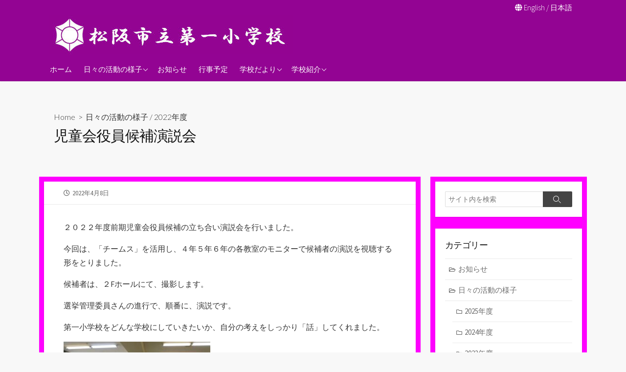

--- FILE ---
content_type: text/html; charset=UTF-8
request_url: http://www.daiichisho.com/diary/%E5%85%90%E7%AB%A5%E4%BC%9A%E5%BD%B9%E5%93%A1%E5%80%99%E8%A3%9C%E6%BC%94%E8%AA%AC%E4%BC%9A/
body_size: 26867
content:
<!DOCTYPE html>
<html lang="ja" prefix="og: http://ogp.me/ns#">
<head>
	<meta charset="UTF-8">
	<meta name="viewport" content="width=device-width, initial-scale=1.0">
	<meta content="#6fd626" name="theme-color">
	<link rel="profile" href="http://gmpg.org/xfn/11">
	<title>児童会役員候補演説会 &#8211; 松阪市立第一小学校</title>
<meta name='robots' content='max-image-preview:large' />
<link rel='dns-prefetch' href='//translate.google.com' />
<link rel='dns-prefetch' href='//fonts.googleapis.com' />
<link rel="alternate" type="application/rss+xml" title="松阪市立第一小学校 &raquo; フィード" href="https://www.daiichisho.com/feed/" />
<link rel="alternate" type="application/rss+xml" title="松阪市立第一小学校 &raquo; コメントフィード" href="https://www.daiichisho.com/comments/feed/" />
<link rel="alternate" type="application/rss+xml" title="松阪市立第一小学校 &raquo; 児童会役員候補演説会 のコメントのフィード" href="https://www.daiichisho.com/diary/%e5%85%90%e7%ab%a5%e4%bc%9a%e5%bd%b9%e5%93%a1%e5%80%99%e8%a3%9c%e6%bc%94%e8%aa%ac%e4%bc%9a/feed/" />
<script type="text/javascript">
window._wpemojiSettings = {"baseUrl":"https:\/\/s.w.org\/images\/core\/emoji\/14.0.0\/72x72\/","ext":".png","svgUrl":"https:\/\/s.w.org\/images\/core\/emoji\/14.0.0\/svg\/","svgExt":".svg","source":{"concatemoji":"http:\/\/www.daiichisho.com\/wordpress\/wp-includes\/js\/wp-emoji-release.min.js?ver=6.1.9"}};
/*! This file is auto-generated */
!function(e,a,t){var n,r,o,i=a.createElement("canvas"),p=i.getContext&&i.getContext("2d");function s(e,t){var a=String.fromCharCode,e=(p.clearRect(0,0,i.width,i.height),p.fillText(a.apply(this,e),0,0),i.toDataURL());return p.clearRect(0,0,i.width,i.height),p.fillText(a.apply(this,t),0,0),e===i.toDataURL()}function c(e){var t=a.createElement("script");t.src=e,t.defer=t.type="text/javascript",a.getElementsByTagName("head")[0].appendChild(t)}for(o=Array("flag","emoji"),t.supports={everything:!0,everythingExceptFlag:!0},r=0;r<o.length;r++)t.supports[o[r]]=function(e){if(p&&p.fillText)switch(p.textBaseline="top",p.font="600 32px Arial",e){case"flag":return s([127987,65039,8205,9895,65039],[127987,65039,8203,9895,65039])?!1:!s([55356,56826,55356,56819],[55356,56826,8203,55356,56819])&&!s([55356,57332,56128,56423,56128,56418,56128,56421,56128,56430,56128,56423,56128,56447],[55356,57332,8203,56128,56423,8203,56128,56418,8203,56128,56421,8203,56128,56430,8203,56128,56423,8203,56128,56447]);case"emoji":return!s([129777,127995,8205,129778,127999],[129777,127995,8203,129778,127999])}return!1}(o[r]),t.supports.everything=t.supports.everything&&t.supports[o[r]],"flag"!==o[r]&&(t.supports.everythingExceptFlag=t.supports.everythingExceptFlag&&t.supports[o[r]]);t.supports.everythingExceptFlag=t.supports.everythingExceptFlag&&!t.supports.flag,t.DOMReady=!1,t.readyCallback=function(){t.DOMReady=!0},t.supports.everything||(n=function(){t.readyCallback()},a.addEventListener?(a.addEventListener("DOMContentLoaded",n,!1),e.addEventListener("load",n,!1)):(e.attachEvent("onload",n),a.attachEvent("onreadystatechange",function(){"complete"===a.readyState&&t.readyCallback()})),(e=t.source||{}).concatemoji?c(e.concatemoji):e.wpemoji&&e.twemoji&&(c(e.twemoji),c(e.wpemoji)))}(window,document,window._wpemojiSettings);
</script>
<style type="text/css">
img.wp-smiley,
img.emoji {
	display: inline !important;
	border: none !important;
	box-shadow: none !important;
	height: 1em !important;
	width: 1em !important;
	margin: 0 0.07em !important;
	vertical-align: -0.1em !important;
	background: none !important;
	padding: 0 !important;
}
</style>
	<link rel='stylesheet' id='ai1ec_style-css' href='//www.daiichisho.com/wordpress/wp-content/plugins/all-in-one-event-calendar/cache/8de3f67c_ai1ec_parsed_css.css?ver=3.0.0' type='text/css' media='all' />
<link rel='stylesheet' id='wp-block-library-css' href='http://www.daiichisho.com/wordpress/wp-includes/css/dist/block-library/style.min.css?ver=6.1.9' type='text/css' media='all' />
<link rel='stylesheet' id='classic-theme-styles-css' href='http://www.daiichisho.com/wordpress/wp-includes/css/classic-themes.min.css?ver=1' type='text/css' media='all' />
<style id='global-styles-inline-css' type='text/css'>
body{--wp--preset--color--black: #000000;--wp--preset--color--cyan-bluish-gray: #abb8c3;--wp--preset--color--white: #ffffff;--wp--preset--color--pale-pink: #f78da7;--wp--preset--color--vivid-red: #cf2e2e;--wp--preset--color--luminous-vivid-orange: #ff6900;--wp--preset--color--luminous-vivid-amber: #fcb900;--wp--preset--color--light-green-cyan: #7bdcb5;--wp--preset--color--vivid-green-cyan: #00d084;--wp--preset--color--pale-cyan-blue: #8ed1fc;--wp--preset--color--vivid-cyan-blue: #0693e3;--wp--preset--color--vivid-purple: #9b51e0;--wp--preset--gradient--vivid-cyan-blue-to-vivid-purple: linear-gradient(135deg,rgba(6,147,227,1) 0%,rgb(155,81,224) 100%);--wp--preset--gradient--light-green-cyan-to-vivid-green-cyan: linear-gradient(135deg,rgb(122,220,180) 0%,rgb(0,208,130) 100%);--wp--preset--gradient--luminous-vivid-amber-to-luminous-vivid-orange: linear-gradient(135deg,rgba(252,185,0,1) 0%,rgba(255,105,0,1) 100%);--wp--preset--gradient--luminous-vivid-orange-to-vivid-red: linear-gradient(135deg,rgba(255,105,0,1) 0%,rgb(207,46,46) 100%);--wp--preset--gradient--very-light-gray-to-cyan-bluish-gray: linear-gradient(135deg,rgb(238,238,238) 0%,rgb(169,184,195) 100%);--wp--preset--gradient--cool-to-warm-spectrum: linear-gradient(135deg,rgb(74,234,220) 0%,rgb(151,120,209) 20%,rgb(207,42,186) 40%,rgb(238,44,130) 60%,rgb(251,105,98) 80%,rgb(254,248,76) 100%);--wp--preset--gradient--blush-light-purple: linear-gradient(135deg,rgb(255,206,236) 0%,rgb(152,150,240) 100%);--wp--preset--gradient--blush-bordeaux: linear-gradient(135deg,rgb(254,205,165) 0%,rgb(254,45,45) 50%,rgb(107,0,62) 100%);--wp--preset--gradient--luminous-dusk: linear-gradient(135deg,rgb(255,203,112) 0%,rgb(199,81,192) 50%,rgb(65,88,208) 100%);--wp--preset--gradient--pale-ocean: linear-gradient(135deg,rgb(255,245,203) 0%,rgb(182,227,212) 50%,rgb(51,167,181) 100%);--wp--preset--gradient--electric-grass: linear-gradient(135deg,rgb(202,248,128) 0%,rgb(113,206,126) 100%);--wp--preset--gradient--midnight: linear-gradient(135deg,rgb(2,3,129) 0%,rgb(40,116,252) 100%);--wp--preset--duotone--dark-grayscale: url('#wp-duotone-dark-grayscale');--wp--preset--duotone--grayscale: url('#wp-duotone-grayscale');--wp--preset--duotone--purple-yellow: url('#wp-duotone-purple-yellow');--wp--preset--duotone--blue-red: url('#wp-duotone-blue-red');--wp--preset--duotone--midnight: url('#wp-duotone-midnight');--wp--preset--duotone--magenta-yellow: url('#wp-duotone-magenta-yellow');--wp--preset--duotone--purple-green: url('#wp-duotone-purple-green');--wp--preset--duotone--blue-orange: url('#wp-duotone-blue-orange');--wp--preset--font-size--small: 13px;--wp--preset--font-size--medium: 20px;--wp--preset--font-size--large: 36px;--wp--preset--font-size--x-large: 42px;}.has-black-color{color: var(--wp--preset--color--black) !important;}.has-cyan-bluish-gray-color{color: var(--wp--preset--color--cyan-bluish-gray) !important;}.has-white-color{color: var(--wp--preset--color--white) !important;}.has-pale-pink-color{color: var(--wp--preset--color--pale-pink) !important;}.has-vivid-red-color{color: var(--wp--preset--color--vivid-red) !important;}.has-luminous-vivid-orange-color{color: var(--wp--preset--color--luminous-vivid-orange) !important;}.has-luminous-vivid-amber-color{color: var(--wp--preset--color--luminous-vivid-amber) !important;}.has-light-green-cyan-color{color: var(--wp--preset--color--light-green-cyan) !important;}.has-vivid-green-cyan-color{color: var(--wp--preset--color--vivid-green-cyan) !important;}.has-pale-cyan-blue-color{color: var(--wp--preset--color--pale-cyan-blue) !important;}.has-vivid-cyan-blue-color{color: var(--wp--preset--color--vivid-cyan-blue) !important;}.has-vivid-purple-color{color: var(--wp--preset--color--vivid-purple) !important;}.has-black-background-color{background-color: var(--wp--preset--color--black) !important;}.has-cyan-bluish-gray-background-color{background-color: var(--wp--preset--color--cyan-bluish-gray) !important;}.has-white-background-color{background-color: var(--wp--preset--color--white) !important;}.has-pale-pink-background-color{background-color: var(--wp--preset--color--pale-pink) !important;}.has-vivid-red-background-color{background-color: var(--wp--preset--color--vivid-red) !important;}.has-luminous-vivid-orange-background-color{background-color: var(--wp--preset--color--luminous-vivid-orange) !important;}.has-luminous-vivid-amber-background-color{background-color: var(--wp--preset--color--luminous-vivid-amber) !important;}.has-light-green-cyan-background-color{background-color: var(--wp--preset--color--light-green-cyan) !important;}.has-vivid-green-cyan-background-color{background-color: var(--wp--preset--color--vivid-green-cyan) !important;}.has-pale-cyan-blue-background-color{background-color: var(--wp--preset--color--pale-cyan-blue) !important;}.has-vivid-cyan-blue-background-color{background-color: var(--wp--preset--color--vivid-cyan-blue) !important;}.has-vivid-purple-background-color{background-color: var(--wp--preset--color--vivid-purple) !important;}.has-black-border-color{border-color: var(--wp--preset--color--black) !important;}.has-cyan-bluish-gray-border-color{border-color: var(--wp--preset--color--cyan-bluish-gray) !important;}.has-white-border-color{border-color: var(--wp--preset--color--white) !important;}.has-pale-pink-border-color{border-color: var(--wp--preset--color--pale-pink) !important;}.has-vivid-red-border-color{border-color: var(--wp--preset--color--vivid-red) !important;}.has-luminous-vivid-orange-border-color{border-color: var(--wp--preset--color--luminous-vivid-orange) !important;}.has-luminous-vivid-amber-border-color{border-color: var(--wp--preset--color--luminous-vivid-amber) !important;}.has-light-green-cyan-border-color{border-color: var(--wp--preset--color--light-green-cyan) !important;}.has-vivid-green-cyan-border-color{border-color: var(--wp--preset--color--vivid-green-cyan) !important;}.has-pale-cyan-blue-border-color{border-color: var(--wp--preset--color--pale-cyan-blue) !important;}.has-vivid-cyan-blue-border-color{border-color: var(--wp--preset--color--vivid-cyan-blue) !important;}.has-vivid-purple-border-color{border-color: var(--wp--preset--color--vivid-purple) !important;}.has-vivid-cyan-blue-to-vivid-purple-gradient-background{background: var(--wp--preset--gradient--vivid-cyan-blue-to-vivid-purple) !important;}.has-light-green-cyan-to-vivid-green-cyan-gradient-background{background: var(--wp--preset--gradient--light-green-cyan-to-vivid-green-cyan) !important;}.has-luminous-vivid-amber-to-luminous-vivid-orange-gradient-background{background: var(--wp--preset--gradient--luminous-vivid-amber-to-luminous-vivid-orange) !important;}.has-luminous-vivid-orange-to-vivid-red-gradient-background{background: var(--wp--preset--gradient--luminous-vivid-orange-to-vivid-red) !important;}.has-very-light-gray-to-cyan-bluish-gray-gradient-background{background: var(--wp--preset--gradient--very-light-gray-to-cyan-bluish-gray) !important;}.has-cool-to-warm-spectrum-gradient-background{background: var(--wp--preset--gradient--cool-to-warm-spectrum) !important;}.has-blush-light-purple-gradient-background{background: var(--wp--preset--gradient--blush-light-purple) !important;}.has-blush-bordeaux-gradient-background{background: var(--wp--preset--gradient--blush-bordeaux) !important;}.has-luminous-dusk-gradient-background{background: var(--wp--preset--gradient--luminous-dusk) !important;}.has-pale-ocean-gradient-background{background: var(--wp--preset--gradient--pale-ocean) !important;}.has-electric-grass-gradient-background{background: var(--wp--preset--gradient--electric-grass) !important;}.has-midnight-gradient-background{background: var(--wp--preset--gradient--midnight) !important;}.has-small-font-size{font-size: var(--wp--preset--font-size--small) !important;}.has-medium-font-size{font-size: var(--wp--preset--font-size--medium) !important;}.has-large-font-size{font-size: var(--wp--preset--font-size--large) !important;}.has-x-large-font-size{font-size: var(--wp--preset--font-size--x-large) !important;}
.wp-block-navigation a:where(:not(.wp-element-button)){color: inherit;}
:where(.wp-block-columns.is-layout-flex){gap: 2em;}
.wp-block-pullquote{font-size: 1.5em;line-height: 1.6;}
</style>
<link rel='stylesheet' id='google-language-translator-css' href='http://www.daiichisho.com/wordpress/wp-content/plugins/google-language-translator/css/style.css?ver=6.0.6' type='text/css' media='' />
<style id='extendify-gutenberg-patterns-and-templates-utilities-inline-css' type='text/css'>
.ext-absolute{position:absolute!important}.ext-relative{position:relative!important}.ext-top-base{top:var(--wp--style--block-gap,1.75rem)!important}.ext-top-lg{top:var(--extendify--spacing--large,3rem)!important}.ext--top-base{top:calc(var(--wp--style--block-gap, 1.75rem)*-1)!important}.ext--top-lg{top:calc(var(--extendify--spacing--large, 3rem)*-1)!important}.ext-right-base{right:var(--wp--style--block-gap,1.75rem)!important}.ext-right-lg{right:var(--extendify--spacing--large,3rem)!important}.ext--right-base{right:calc(var(--wp--style--block-gap, 1.75rem)*-1)!important}.ext--right-lg{right:calc(var(--extendify--spacing--large, 3rem)*-1)!important}.ext-bottom-base{bottom:var(--wp--style--block-gap,1.75rem)!important}.ext-bottom-lg{bottom:var(--extendify--spacing--large,3rem)!important}.ext--bottom-base{bottom:calc(var(--wp--style--block-gap, 1.75rem)*-1)!important}.ext--bottom-lg{bottom:calc(var(--extendify--spacing--large, 3rem)*-1)!important}.ext-left-base{left:var(--wp--style--block-gap,1.75rem)!important}.ext-left-lg{left:var(--extendify--spacing--large,3rem)!important}.ext--left-base{left:calc(var(--wp--style--block-gap, 1.75rem)*-1)!important}.ext--left-lg{left:calc(var(--extendify--spacing--large, 3rem)*-1)!important}.ext-order-1{order:1!important}.ext-order-2{order:2!important}.ext-col-auto{grid-column:auto!important}.ext-col-span-1{grid-column:span 1/span 1!important}.ext-col-span-2{grid-column:span 2/span 2!important}.ext-col-span-3{grid-column:span 3/span 3!important}.ext-col-span-4{grid-column:span 4/span 4!important}.ext-col-span-5{grid-column:span 5/span 5!important}.ext-col-span-6{grid-column:span 6/span 6!important}.ext-col-span-7{grid-column:span 7/span 7!important}.ext-col-span-8{grid-column:span 8/span 8!important}.ext-col-span-9{grid-column:span 9/span 9!important}.ext-col-span-10{grid-column:span 10/span 10!important}.ext-col-span-11{grid-column:span 11/span 11!important}.ext-col-span-12{grid-column:span 12/span 12!important}.ext-col-span-full{grid-column:1/-1!important}.ext-col-start-1{grid-column-start:1!important}.ext-col-start-2{grid-column-start:2!important}.ext-col-start-3{grid-column-start:3!important}.ext-col-start-4{grid-column-start:4!important}.ext-col-start-5{grid-column-start:5!important}.ext-col-start-6{grid-column-start:6!important}.ext-col-start-7{grid-column-start:7!important}.ext-col-start-8{grid-column-start:8!important}.ext-col-start-9{grid-column-start:9!important}.ext-col-start-10{grid-column-start:10!important}.ext-col-start-11{grid-column-start:11!important}.ext-col-start-12{grid-column-start:12!important}.ext-col-start-13{grid-column-start:13!important}.ext-col-start-auto{grid-column-start:auto!important}.ext-col-end-1{grid-column-end:1!important}.ext-col-end-2{grid-column-end:2!important}.ext-col-end-3{grid-column-end:3!important}.ext-col-end-4{grid-column-end:4!important}.ext-col-end-5{grid-column-end:5!important}.ext-col-end-6{grid-column-end:6!important}.ext-col-end-7{grid-column-end:7!important}.ext-col-end-8{grid-column-end:8!important}.ext-col-end-9{grid-column-end:9!important}.ext-col-end-10{grid-column-end:10!important}.ext-col-end-11{grid-column-end:11!important}.ext-col-end-12{grid-column-end:12!important}.ext-col-end-13{grid-column-end:13!important}.ext-col-end-auto{grid-column-end:auto!important}.ext-row-auto{grid-row:auto!important}.ext-row-span-1{grid-row:span 1/span 1!important}.ext-row-span-2{grid-row:span 2/span 2!important}.ext-row-span-3{grid-row:span 3/span 3!important}.ext-row-span-4{grid-row:span 4/span 4!important}.ext-row-span-5{grid-row:span 5/span 5!important}.ext-row-span-6{grid-row:span 6/span 6!important}.ext-row-span-full{grid-row:1/-1!important}.ext-row-start-1{grid-row-start:1!important}.ext-row-start-2{grid-row-start:2!important}.ext-row-start-3{grid-row-start:3!important}.ext-row-start-4{grid-row-start:4!important}.ext-row-start-5{grid-row-start:5!important}.ext-row-start-6{grid-row-start:6!important}.ext-row-start-7{grid-row-start:7!important}.ext-row-start-auto{grid-row-start:auto!important}.ext-row-end-1{grid-row-end:1!important}.ext-row-end-2{grid-row-end:2!important}.ext-row-end-3{grid-row-end:3!important}.ext-row-end-4{grid-row-end:4!important}.ext-row-end-5{grid-row-end:5!important}.ext-row-end-6{grid-row-end:6!important}.ext-row-end-7{grid-row-end:7!important}.ext-row-end-auto{grid-row-end:auto!important}.ext-m-0:not([style*=margin]){margin:0!important}.ext-m-auto:not([style*=margin]){margin:auto!important}.ext-m-base:not([style*=margin]){margin:var(--wp--style--block-gap,1.75rem)!important}.ext-m-lg:not([style*=margin]){margin:var(--extendify--spacing--large,3rem)!important}.ext--m-base:not([style*=margin]){margin:calc(var(--wp--style--block-gap, 1.75rem)*-1)!important}.ext--m-lg:not([style*=margin]){margin:calc(var(--extendify--spacing--large, 3rem)*-1)!important}.ext-mx-0:not([style*=margin]){margin-left:0!important;margin-right:0!important}.ext-mx-auto:not([style*=margin]){margin-left:auto!important;margin-right:auto!important}.ext-mx-base:not([style*=margin]){margin-left:var(--wp--style--block-gap,1.75rem)!important;margin-right:var(--wp--style--block-gap,1.75rem)!important}.ext-mx-lg:not([style*=margin]){margin-left:var(--extendify--spacing--large,3rem)!important;margin-right:var(--extendify--spacing--large,3rem)!important}.ext--mx-base:not([style*=margin]){margin-left:calc(var(--wp--style--block-gap, 1.75rem)*-1)!important;margin-right:calc(var(--wp--style--block-gap, 1.75rem)*-1)!important}.ext--mx-lg:not([style*=margin]){margin-left:calc(var(--extendify--spacing--large, 3rem)*-1)!important;margin-right:calc(var(--extendify--spacing--large, 3rem)*-1)!important}.ext-my-0:not([style*=margin]){margin-bottom:0!important;margin-top:0!important}.ext-my-auto:not([style*=margin]){margin-bottom:auto!important;margin-top:auto!important}.ext-my-base:not([style*=margin]){margin-bottom:var(--wp--style--block-gap,1.75rem)!important;margin-top:var(--wp--style--block-gap,1.75rem)!important}.ext-my-lg:not([style*=margin]){margin-bottom:var(--extendify--spacing--large,3rem)!important;margin-top:var(--extendify--spacing--large,3rem)!important}.ext--my-base:not([style*=margin]){margin-bottom:calc(var(--wp--style--block-gap, 1.75rem)*-1)!important;margin-top:calc(var(--wp--style--block-gap, 1.75rem)*-1)!important}.ext--my-lg:not([style*=margin]){margin-bottom:calc(var(--extendify--spacing--large, 3rem)*-1)!important;margin-top:calc(var(--extendify--spacing--large, 3rem)*-1)!important}.ext-mt-0:not([style*=margin]){margin-top:0!important}.ext-mt-auto:not([style*=margin]){margin-top:auto!important}.ext-mt-base:not([style*=margin]){margin-top:var(--wp--style--block-gap,1.75rem)!important}.ext-mt-lg:not([style*=margin]){margin-top:var(--extendify--spacing--large,3rem)!important}.ext--mt-base:not([style*=margin]){margin-top:calc(var(--wp--style--block-gap, 1.75rem)*-1)!important}.ext--mt-lg:not([style*=margin]){margin-top:calc(var(--extendify--spacing--large, 3rem)*-1)!important}.ext-mr-0:not([style*=margin]){margin-right:0!important}.ext-mr-auto:not([style*=margin]){margin-right:auto!important}.ext-mr-base:not([style*=margin]){margin-right:var(--wp--style--block-gap,1.75rem)!important}.ext-mr-lg:not([style*=margin]){margin-right:var(--extendify--spacing--large,3rem)!important}.ext--mr-base:not([style*=margin]){margin-right:calc(var(--wp--style--block-gap, 1.75rem)*-1)!important}.ext--mr-lg:not([style*=margin]){margin-right:calc(var(--extendify--spacing--large, 3rem)*-1)!important}.ext-mb-0:not([style*=margin]){margin-bottom:0!important}.ext-mb-auto:not([style*=margin]){margin-bottom:auto!important}.ext-mb-base:not([style*=margin]){margin-bottom:var(--wp--style--block-gap,1.75rem)!important}.ext-mb-lg:not([style*=margin]){margin-bottom:var(--extendify--spacing--large,3rem)!important}.ext--mb-base:not([style*=margin]){margin-bottom:calc(var(--wp--style--block-gap, 1.75rem)*-1)!important}.ext--mb-lg:not([style*=margin]){margin-bottom:calc(var(--extendify--spacing--large, 3rem)*-1)!important}.ext-ml-0:not([style*=margin]){margin-left:0!important}.ext-ml-auto:not([style*=margin]){margin-left:auto!important}.ext-ml-base:not([style*=margin]){margin-left:var(--wp--style--block-gap,1.75rem)!important}.ext-ml-lg:not([style*=margin]){margin-left:var(--extendify--spacing--large,3rem)!important}.ext--ml-base:not([style*=margin]){margin-left:calc(var(--wp--style--block-gap, 1.75rem)*-1)!important}.ext--ml-lg:not([style*=margin]){margin-left:calc(var(--extendify--spacing--large, 3rem)*-1)!important}.ext-block{display:block!important}.ext-inline-block{display:inline-block!important}.ext-inline{display:inline!important}.ext-flex{display:flex!important}.ext-inline-flex{display:inline-flex!important}.ext-grid{display:grid!important}.ext-inline-grid{display:inline-grid!important}.ext-hidden{display:none!important}.ext-w-auto{width:auto!important}.ext-w-full{width:100%!important}.ext-max-w-full{max-width:100%!important}.ext-flex-1{flex:1 1 0%!important}.ext-flex-auto{flex:1 1 auto!important}.ext-flex-initial{flex:0 1 auto!important}.ext-flex-none{flex:none!important}.ext-flex-shrink-0{flex-shrink:0!important}.ext-flex-shrink{flex-shrink:1!important}.ext-flex-grow-0{flex-grow:0!important}.ext-flex-grow{flex-grow:1!important}.ext-list-none{list-style-type:none!important}.ext-grid-cols-1{grid-template-columns:repeat(1,minmax(0,1fr))!important}.ext-grid-cols-2{grid-template-columns:repeat(2,minmax(0,1fr))!important}.ext-grid-cols-3{grid-template-columns:repeat(3,minmax(0,1fr))!important}.ext-grid-cols-4{grid-template-columns:repeat(4,minmax(0,1fr))!important}.ext-grid-cols-5{grid-template-columns:repeat(5,minmax(0,1fr))!important}.ext-grid-cols-6{grid-template-columns:repeat(6,minmax(0,1fr))!important}.ext-grid-cols-7{grid-template-columns:repeat(7,minmax(0,1fr))!important}.ext-grid-cols-8{grid-template-columns:repeat(8,minmax(0,1fr))!important}.ext-grid-cols-9{grid-template-columns:repeat(9,minmax(0,1fr))!important}.ext-grid-cols-10{grid-template-columns:repeat(10,minmax(0,1fr))!important}.ext-grid-cols-11{grid-template-columns:repeat(11,minmax(0,1fr))!important}.ext-grid-cols-12{grid-template-columns:repeat(12,minmax(0,1fr))!important}.ext-grid-cols-none{grid-template-columns:none!important}.ext-grid-rows-1{grid-template-rows:repeat(1,minmax(0,1fr))!important}.ext-grid-rows-2{grid-template-rows:repeat(2,minmax(0,1fr))!important}.ext-grid-rows-3{grid-template-rows:repeat(3,minmax(0,1fr))!important}.ext-grid-rows-4{grid-template-rows:repeat(4,minmax(0,1fr))!important}.ext-grid-rows-5{grid-template-rows:repeat(5,minmax(0,1fr))!important}.ext-grid-rows-6{grid-template-rows:repeat(6,minmax(0,1fr))!important}.ext-grid-rows-none{grid-template-rows:none!important}.ext-flex-row{flex-direction:row!important}.ext-flex-row-reverse{flex-direction:row-reverse!important}.ext-flex-col{flex-direction:column!important}.ext-flex-col-reverse{flex-direction:column-reverse!important}.ext-flex-wrap{flex-wrap:wrap!important}.ext-flex-wrap-reverse{flex-wrap:wrap-reverse!important}.ext-flex-nowrap{flex-wrap:nowrap!important}.ext-items-start{align-items:flex-start!important}.ext-items-end{align-items:flex-end!important}.ext-items-center{align-items:center!important}.ext-items-baseline{align-items:baseline!important}.ext-items-stretch{align-items:stretch!important}.ext-justify-start{justify-content:flex-start!important}.ext-justify-end{justify-content:flex-end!important}.ext-justify-center{justify-content:center!important}.ext-justify-between{justify-content:space-between!important}.ext-justify-around{justify-content:space-around!important}.ext-justify-evenly{justify-content:space-evenly!important}.ext-justify-items-start{justify-items:start!important}.ext-justify-items-end{justify-items:end!important}.ext-justify-items-center{justify-items:center!important}.ext-justify-items-stretch{justify-items:stretch!important}.ext-gap-0{gap:0!important}.ext-gap-base{gap:var(--wp--style--block-gap,1.75rem)!important}.ext-gap-lg{gap:var(--extendify--spacing--large,3rem)!important}.ext-gap-x-0{-moz-column-gap:0!important;column-gap:0!important}.ext-gap-x-base{-moz-column-gap:var(--wp--style--block-gap,1.75rem)!important;column-gap:var(--wp--style--block-gap,1.75rem)!important}.ext-gap-x-lg{-moz-column-gap:var(--extendify--spacing--large,3rem)!important;column-gap:var(--extendify--spacing--large,3rem)!important}.ext-gap-y-0{row-gap:0!important}.ext-gap-y-base{row-gap:var(--wp--style--block-gap,1.75rem)!important}.ext-gap-y-lg{row-gap:var(--extendify--spacing--large,3rem)!important}.ext-justify-self-auto{justify-self:auto!important}.ext-justify-self-start{justify-self:start!important}.ext-justify-self-end{justify-self:end!important}.ext-justify-self-center{justify-self:center!important}.ext-justify-self-stretch{justify-self:stretch!important}.ext-rounded-none{border-radius:0!important}.ext-rounded-full{border-radius:9999px!important}.ext-rounded-t-none{border-top-left-radius:0!important;border-top-right-radius:0!important}.ext-rounded-t-full{border-top-left-radius:9999px!important;border-top-right-radius:9999px!important}.ext-rounded-r-none{border-bottom-right-radius:0!important;border-top-right-radius:0!important}.ext-rounded-r-full{border-bottom-right-radius:9999px!important;border-top-right-radius:9999px!important}.ext-rounded-b-none{border-bottom-left-radius:0!important;border-bottom-right-radius:0!important}.ext-rounded-b-full{border-bottom-left-radius:9999px!important;border-bottom-right-radius:9999px!important}.ext-rounded-l-none{border-bottom-left-radius:0!important;border-top-left-radius:0!important}.ext-rounded-l-full{border-bottom-left-radius:9999px!important;border-top-left-radius:9999px!important}.ext-rounded-tl-none{border-top-left-radius:0!important}.ext-rounded-tl-full{border-top-left-radius:9999px!important}.ext-rounded-tr-none{border-top-right-radius:0!important}.ext-rounded-tr-full{border-top-right-radius:9999px!important}.ext-rounded-br-none{border-bottom-right-radius:0!important}.ext-rounded-br-full{border-bottom-right-radius:9999px!important}.ext-rounded-bl-none{border-bottom-left-radius:0!important}.ext-rounded-bl-full{border-bottom-left-radius:9999px!important}.ext-border-0{border-width:0!important}.ext-border-t-0{border-top-width:0!important}.ext-border-r-0{border-right-width:0!important}.ext-border-b-0{border-bottom-width:0!important}.ext-border-l-0{border-left-width:0!important}.ext-p-0:not([style*=padding]){padding:0!important}.ext-p-base:not([style*=padding]){padding:var(--wp--style--block-gap,1.75rem)!important}.ext-p-lg:not([style*=padding]){padding:var(--extendify--spacing--large,3rem)!important}.ext-px-0:not([style*=padding]){padding-left:0!important;padding-right:0!important}.ext-px-base:not([style*=padding]){padding-left:var(--wp--style--block-gap,1.75rem)!important;padding-right:var(--wp--style--block-gap,1.75rem)!important}.ext-px-lg:not([style*=padding]){padding-left:var(--extendify--spacing--large,3rem)!important;padding-right:var(--extendify--spacing--large,3rem)!important}.ext-py-0:not([style*=padding]){padding-bottom:0!important;padding-top:0!important}.ext-py-base:not([style*=padding]){padding-bottom:var(--wp--style--block-gap,1.75rem)!important;padding-top:var(--wp--style--block-gap,1.75rem)!important}.ext-py-lg:not([style*=padding]){padding-bottom:var(--extendify--spacing--large,3rem)!important;padding-top:var(--extendify--spacing--large,3rem)!important}.ext-pt-0:not([style*=padding]){padding-top:0!important}.ext-pt-base:not([style*=padding]){padding-top:var(--wp--style--block-gap,1.75rem)!important}.ext-pt-lg:not([style*=padding]){padding-top:var(--extendify--spacing--large,3rem)!important}.ext-pr-0:not([style*=padding]){padding-right:0!important}.ext-pr-base:not([style*=padding]){padding-right:var(--wp--style--block-gap,1.75rem)!important}.ext-pr-lg:not([style*=padding]){padding-right:var(--extendify--spacing--large,3rem)!important}.ext-pb-0:not([style*=padding]){padding-bottom:0!important}.ext-pb-base:not([style*=padding]){padding-bottom:var(--wp--style--block-gap,1.75rem)!important}.ext-pb-lg:not([style*=padding]){padding-bottom:var(--extendify--spacing--large,3rem)!important}.ext-pl-0:not([style*=padding]){padding-left:0!important}.ext-pl-base:not([style*=padding]){padding-left:var(--wp--style--block-gap,1.75rem)!important}.ext-pl-lg:not([style*=padding]){padding-left:var(--extendify--spacing--large,3rem)!important}.ext-text-left{text-align:left!important}.ext-text-center{text-align:center!important}.ext-text-right{text-align:right!important}.ext-leading-none{line-height:1!important}.ext-leading-tight{line-height:1.25!important}.ext-leading-snug{line-height:1.375!important}.ext-leading-normal{line-height:1.5!important}.ext-leading-relaxed{line-height:1.625!important}.ext-leading-loose{line-height:2!important}.clip-path--rhombus img{-webkit-clip-path:polygon(15% 6%,80% 29%,84% 93%,23% 69%);clip-path:polygon(15% 6%,80% 29%,84% 93%,23% 69%)}.clip-path--diamond img{-webkit-clip-path:polygon(5% 29%,60% 2%,91% 64%,36% 89%);clip-path:polygon(5% 29%,60% 2%,91% 64%,36% 89%)}.clip-path--rhombus-alt img{-webkit-clip-path:polygon(14% 9%,85% 24%,91% 89%,19% 76%);clip-path:polygon(14% 9%,85% 24%,91% 89%,19% 76%)}.wp-block-columns[class*=fullwidth-cols]{margin-bottom:unset}.wp-block-column.editor\:pointer-events-none{margin-bottom:0!important;margin-top:0!important}.is-root-container.block-editor-block-list__layout>[data-align=full]:not(:first-of-type)>.wp-block-column.editor\:pointer-events-none,.is-root-container.block-editor-block-list__layout>[data-align=wide]>.wp-block-column.editor\:pointer-events-none{margin-top:calc(var(--wp--style--block-gap, 28px)*-1)!important}.ext .wp-block-columns .wp-block-column[style*=padding]{padding-left:0!important;padding-right:0!important}.ext .wp-block-columns+.wp-block-columns:not([class*=mt-]):not([class*=my-]):not([style*=margin]){margin-top:0!important}[class*=fullwidth-cols] .wp-block-column:first-child,[class*=fullwidth-cols] .wp-block-group:first-child{margin-top:0}[class*=fullwidth-cols] .wp-block-column:last-child,[class*=fullwidth-cols] .wp-block-group:last-child{margin-bottom:0}[class*=fullwidth-cols] .wp-block-column:first-child>*,[class*=fullwidth-cols] .wp-block-column>:first-child{margin-top:0}.ext .is-not-stacked-on-mobile .wp-block-column,[class*=fullwidth-cols] .wp-block-column>:last-child{margin-bottom:0}.wp-block-columns[class*=fullwidth-cols]:not(.is-not-stacked-on-mobile)>.wp-block-column:not(:last-child){margin-bottom:var(--wp--style--block-gap,1.75rem)}@media (min-width:782px){.wp-block-columns[class*=fullwidth-cols]:not(.is-not-stacked-on-mobile)>.wp-block-column:not(:last-child){margin-bottom:0}}.wp-block-columns[class*=fullwidth-cols].is-not-stacked-on-mobile>.wp-block-column{margin-bottom:0!important}@media (min-width:600px) and (max-width:781px){.wp-block-columns[class*=fullwidth-cols]:not(.is-not-stacked-on-mobile)>.wp-block-column:nth-child(2n){margin-left:var(--wp--style--block-gap,2em)}}@media (max-width:781px){.tablet\:fullwidth-cols.wp-block-columns:not(.is-not-stacked-on-mobile){flex-wrap:wrap}.tablet\:fullwidth-cols.wp-block-columns:not(.is-not-stacked-on-mobile)>.wp-block-column,.tablet\:fullwidth-cols.wp-block-columns:not(.is-not-stacked-on-mobile)>.wp-block-column:not([style*=margin]){margin-left:0!important}.tablet\:fullwidth-cols.wp-block-columns:not(.is-not-stacked-on-mobile)>.wp-block-column{flex-basis:100%!important}}@media (max-width:1079px){.desktop\:fullwidth-cols.wp-block-columns:not(.is-not-stacked-on-mobile){flex-wrap:wrap}.desktop\:fullwidth-cols.wp-block-columns:not(.is-not-stacked-on-mobile)>.wp-block-column,.desktop\:fullwidth-cols.wp-block-columns:not(.is-not-stacked-on-mobile)>.wp-block-column:not([style*=margin]){margin-left:0!important}.desktop\:fullwidth-cols.wp-block-columns:not(.is-not-stacked-on-mobile)>.wp-block-column{flex-basis:100%!important}.desktop\:fullwidth-cols.wp-block-columns:not(.is-not-stacked-on-mobile)>.wp-block-column:not(:last-child){margin-bottom:var(--wp--style--block-gap,1.75rem)!important}}.direction-rtl{direction:rtl}.direction-ltr{direction:ltr}.is-style-inline-list{padding-left:0!important}.is-style-inline-list li{list-style-type:none!important}@media (min-width:782px){.is-style-inline-list li{display:inline!important;margin-right:var(--wp--style--block-gap,1.75rem)!important}}@media (min-width:782px){.is-style-inline-list li:first-child{margin-left:0!important}}@media (min-width:782px){.is-style-inline-list li:last-child{margin-right:0!important}}.bring-to-front{position:relative;z-index:10}.text-stroke{-webkit-text-stroke-color:var(--wp--preset--color--background)}.text-stroke,.text-stroke--primary{-webkit-text-stroke-width:var(
        --wp--custom--typography--text-stroke-width,2px
    )}.text-stroke--primary{-webkit-text-stroke-color:var(--wp--preset--color--primary)}.text-stroke--secondary{-webkit-text-stroke-width:var(
        --wp--custom--typography--text-stroke-width,2px
    );-webkit-text-stroke-color:var(--wp--preset--color--secondary)}.editor\:no-caption .block-editor-rich-text__editable{display:none!important}.editor\:no-inserter .wp-block-column:not(.is-selected)>.block-list-appender,.editor\:no-inserter .wp-block-cover__inner-container>.block-list-appender,.editor\:no-inserter .wp-block-group__inner-container>.block-list-appender,.editor\:no-inserter>.block-list-appender{display:none}.editor\:no-resize .components-resizable-box__handle,.editor\:no-resize .components-resizable-box__handle:after,.editor\:no-resize .components-resizable-box__side-handle:before{display:none;pointer-events:none}.editor\:no-resize .components-resizable-box__container{display:block}.editor\:pointer-events-none{pointer-events:none}.is-style-angled{justify-content:flex-end}.ext .is-style-angled>[class*=_inner-container],.is-style-angled{align-items:center}.is-style-angled .wp-block-cover__image-background,.is-style-angled .wp-block-cover__video-background{-webkit-clip-path:polygon(0 0,30% 0,50% 100%,0 100%);clip-path:polygon(0 0,30% 0,50% 100%,0 100%);z-index:1}@media (min-width:782px){.is-style-angled .wp-block-cover__image-background,.is-style-angled .wp-block-cover__video-background{-webkit-clip-path:polygon(0 0,55% 0,65% 100%,0 100%);clip-path:polygon(0 0,55% 0,65% 100%,0 100%)}}.has-foreground-color{color:var(--wp--preset--color--foreground,#000)!important}.has-foreground-background-color{background-color:var(--wp--preset--color--foreground,#000)!important}.has-background-color{color:var(--wp--preset--color--background,#fff)!important}.has-background-background-color{background-color:var(--wp--preset--color--background,#fff)!important}.has-primary-color{color:var(--wp--preset--color--primary,#4b5563)!important}.has-primary-background-color{background-color:var(--wp--preset--color--primary,#4b5563)!important}.has-secondary-color{color:var(--wp--preset--color--secondary,#9ca3af)!important}.has-secondary-background-color{background-color:var(--wp--preset--color--secondary,#9ca3af)!important}.ext.has-text-color h1,.ext.has-text-color h2,.ext.has-text-color h3,.ext.has-text-color h4,.ext.has-text-color h5,.ext.has-text-color h6,.ext.has-text-color p{color:currentColor}.has-white-color{color:var(--wp--preset--color--white,#fff)!important}.has-black-color{color:var(--wp--preset--color--black,#000)!important}.has-ext-foreground-background-color{background-color:var(
        --wp--preset--color--foreground,var(--wp--preset--color--black,#000)
    )!important}.has-ext-primary-background-color{background-color:var(
        --wp--preset--color--primary,var(--wp--preset--color--cyan-bluish-gray,#000)
    )!important}.wp-block-button__link.has-black-background-color{border-color:var(--wp--preset--color--black,#000)}.wp-block-button__link.has-white-background-color{border-color:var(--wp--preset--color--white,#fff)}.has-ext-small-font-size{font-size:var(--wp--preset--font-size--ext-small)!important}.has-ext-medium-font-size{font-size:var(--wp--preset--font-size--ext-medium)!important}.has-ext-large-font-size{font-size:var(--wp--preset--font-size--ext-large)!important;line-height:1.2}.has-ext-x-large-font-size{font-size:var(--wp--preset--font-size--ext-x-large)!important;line-height:1}.has-ext-xx-large-font-size{font-size:var(--wp--preset--font-size--ext-xx-large)!important;line-height:1}.has-ext-x-large-font-size:not([style*=line-height]),.has-ext-xx-large-font-size:not([style*=line-height]){line-height:1.1}.ext .wp-block-group>*{margin-bottom:0;margin-top:0}.ext .wp-block-group>*+*{margin-bottom:0}.ext .wp-block-group>*+*,.ext h2{margin-top:var(--wp--style--block-gap,1.75rem)}.ext h2{margin-bottom:var(--wp--style--block-gap,1.75rem)}.has-ext-x-large-font-size+h3,.has-ext-x-large-font-size+p{margin-top:.5rem}.ext .wp-block-buttons>.wp-block-button.wp-block-button__width-25{min-width:12rem;width:calc(25% - var(--wp--style--block-gap, .5em)*.75)}.ext .ext-grid>[class*=_inner-container]{display:grid}.ext>[class*=_inner-container]>.ext-grid:not([class*=columns]),.ext>[class*=_inner-container]>.wp-block>.ext-grid:not([class*=columns]){display:initial!important}.ext .ext-grid-cols-1>[class*=_inner-container]{grid-template-columns:repeat(1,minmax(0,1fr))!important}.ext .ext-grid-cols-2>[class*=_inner-container]{grid-template-columns:repeat(2,minmax(0,1fr))!important}.ext .ext-grid-cols-3>[class*=_inner-container]{grid-template-columns:repeat(3,minmax(0,1fr))!important}.ext .ext-grid-cols-4>[class*=_inner-container]{grid-template-columns:repeat(4,minmax(0,1fr))!important}.ext .ext-grid-cols-5>[class*=_inner-container]{grid-template-columns:repeat(5,minmax(0,1fr))!important}.ext .ext-grid-cols-6>[class*=_inner-container]{grid-template-columns:repeat(6,minmax(0,1fr))!important}.ext .ext-grid-cols-7>[class*=_inner-container]{grid-template-columns:repeat(7,minmax(0,1fr))!important}.ext .ext-grid-cols-8>[class*=_inner-container]{grid-template-columns:repeat(8,minmax(0,1fr))!important}.ext .ext-grid-cols-9>[class*=_inner-container]{grid-template-columns:repeat(9,minmax(0,1fr))!important}.ext .ext-grid-cols-10>[class*=_inner-container]{grid-template-columns:repeat(10,minmax(0,1fr))!important}.ext .ext-grid-cols-11>[class*=_inner-container]{grid-template-columns:repeat(11,minmax(0,1fr))!important}.ext .ext-grid-cols-12>[class*=_inner-container]{grid-template-columns:repeat(12,minmax(0,1fr))!important}.ext .ext-grid-cols-13>[class*=_inner-container]{grid-template-columns:repeat(13,minmax(0,1fr))!important}.ext .ext-grid-cols-none>[class*=_inner-container]{grid-template-columns:none!important}.ext .ext-grid-rows-1>[class*=_inner-container]{grid-template-rows:repeat(1,minmax(0,1fr))!important}.ext .ext-grid-rows-2>[class*=_inner-container]{grid-template-rows:repeat(2,minmax(0,1fr))!important}.ext .ext-grid-rows-3>[class*=_inner-container]{grid-template-rows:repeat(3,minmax(0,1fr))!important}.ext .ext-grid-rows-4>[class*=_inner-container]{grid-template-rows:repeat(4,minmax(0,1fr))!important}.ext .ext-grid-rows-5>[class*=_inner-container]{grid-template-rows:repeat(5,minmax(0,1fr))!important}.ext .ext-grid-rows-6>[class*=_inner-container]{grid-template-rows:repeat(6,minmax(0,1fr))!important}.ext .ext-grid-rows-none>[class*=_inner-container]{grid-template-rows:none!important}.ext .ext-items-start>[class*=_inner-container]{align-items:flex-start!important}.ext .ext-items-end>[class*=_inner-container]{align-items:flex-end!important}.ext .ext-items-center>[class*=_inner-container]{align-items:center!important}.ext .ext-items-baseline>[class*=_inner-container]{align-items:baseline!important}.ext .ext-items-stretch>[class*=_inner-container]{align-items:stretch!important}.ext.wp-block-group>:last-child{margin-bottom:0}.ext .wp-block-group__inner-container{padding:0!important}.ext.has-background{padding-left:var(--wp--style--block-gap,1.75rem);padding-right:var(--wp--style--block-gap,1.75rem)}.ext [class*=inner-container]>.alignwide [class*=inner-container],.ext [class*=inner-container]>[data-align=wide] [class*=inner-container]{max-width:var(--responsive--alignwide-width,120rem)}.ext [class*=inner-container]>.alignwide [class*=inner-container]>*,.ext [class*=inner-container]>[data-align=wide] [class*=inner-container]>*{max-width:100%!important}.ext .wp-block-image{position:relative;text-align:center}.ext .wp-block-image img{display:inline-block;vertical-align:middle}body{--extendify--spacing--large:var(
        --wp--custom--spacing--large,clamp(2em,8vw,8em)
    );--wp--preset--font-size--ext-small:1rem;--wp--preset--font-size--ext-medium:1.125rem;--wp--preset--font-size--ext-large:clamp(1.65rem,3.5vw,2.15rem);--wp--preset--font-size--ext-x-large:clamp(3rem,6vw,4.75rem);--wp--preset--font-size--ext-xx-large:clamp(3.25rem,7.5vw,5.75rem);--wp--preset--color--black:#000;--wp--preset--color--white:#fff}.ext *{box-sizing:border-box}.block-editor-block-preview__content-iframe .ext [data-type="core/spacer"] .components-resizable-box__container{background:transparent!important}.block-editor-block-preview__content-iframe .ext [data-type="core/spacer"] .block-library-spacer__resize-container:before{display:none!important}.ext .wp-block-group__inner-container figure.wp-block-gallery.alignfull{margin-bottom:unset;margin-top:unset}.ext .alignwide{margin-left:auto!important;margin-right:auto!important}.is-root-container.block-editor-block-list__layout>[data-align=full]:not(:first-of-type)>.ext-my-0,.is-root-container.block-editor-block-list__layout>[data-align=wide]>.ext-my-0:not([style*=margin]){margin-top:calc(var(--wp--style--block-gap, 28px)*-1)!important}.block-editor-block-preview__content-iframe .preview\:min-h-50{min-height:50vw!important}.block-editor-block-preview__content-iframe .preview\:min-h-60{min-height:60vw!important}.block-editor-block-preview__content-iframe .preview\:min-h-70{min-height:70vw!important}.block-editor-block-preview__content-iframe .preview\:min-h-80{min-height:80vw!important}.block-editor-block-preview__content-iframe .preview\:min-h-100{min-height:100vw!important}.ext-mr-0.alignfull:not([style*=margin]):not([style*=margin]){margin-right:0!important}.ext-ml-0:not([style*=margin]):not([style*=margin]){margin-left:0!important}.is-root-container .wp-block[data-align=full]>.ext-mx-0:not([style*=margin]):not([style*=margin]){margin-left:calc(var(--wp--custom--spacing--outer, 0)*1)!important;margin-right:calc(var(--wp--custom--spacing--outer, 0)*1)!important;overflow:hidden;width:unset}@media (min-width:782px){.tablet\:ext-absolute{position:absolute!important}.tablet\:ext-relative{position:relative!important}.tablet\:ext-top-base{top:var(--wp--style--block-gap,1.75rem)!important}.tablet\:ext-top-lg{top:var(--extendify--spacing--large,3rem)!important}.tablet\:ext--top-base{top:calc(var(--wp--style--block-gap, 1.75rem)*-1)!important}.tablet\:ext--top-lg{top:calc(var(--extendify--spacing--large, 3rem)*-1)!important}.tablet\:ext-right-base{right:var(--wp--style--block-gap,1.75rem)!important}.tablet\:ext-right-lg{right:var(--extendify--spacing--large,3rem)!important}.tablet\:ext--right-base{right:calc(var(--wp--style--block-gap, 1.75rem)*-1)!important}.tablet\:ext--right-lg{right:calc(var(--extendify--spacing--large, 3rem)*-1)!important}.tablet\:ext-bottom-base{bottom:var(--wp--style--block-gap,1.75rem)!important}.tablet\:ext-bottom-lg{bottom:var(--extendify--spacing--large,3rem)!important}.tablet\:ext--bottom-base{bottom:calc(var(--wp--style--block-gap, 1.75rem)*-1)!important}.tablet\:ext--bottom-lg{bottom:calc(var(--extendify--spacing--large, 3rem)*-1)!important}.tablet\:ext-left-base{left:var(--wp--style--block-gap,1.75rem)!important}.tablet\:ext-left-lg{left:var(--extendify--spacing--large,3rem)!important}.tablet\:ext--left-base{left:calc(var(--wp--style--block-gap, 1.75rem)*-1)!important}.tablet\:ext--left-lg{left:calc(var(--extendify--spacing--large, 3rem)*-1)!important}.tablet\:ext-order-1{order:1!important}.tablet\:ext-order-2{order:2!important}.tablet\:ext-m-0:not([style*=margin]){margin:0!important}.tablet\:ext-m-auto:not([style*=margin]){margin:auto!important}.tablet\:ext-m-base:not([style*=margin]){margin:var(--wp--style--block-gap,1.75rem)!important}.tablet\:ext-m-lg:not([style*=margin]){margin:var(--extendify--spacing--large,3rem)!important}.tablet\:ext--m-base:not([style*=margin]){margin:calc(var(--wp--style--block-gap, 1.75rem)*-1)!important}.tablet\:ext--m-lg:not([style*=margin]){margin:calc(var(--extendify--spacing--large, 3rem)*-1)!important}.tablet\:ext-mx-0:not([style*=margin]){margin-left:0!important;margin-right:0!important}.tablet\:ext-mx-auto:not([style*=margin]){margin-left:auto!important;margin-right:auto!important}.tablet\:ext-mx-base:not([style*=margin]){margin-left:var(--wp--style--block-gap,1.75rem)!important;margin-right:var(--wp--style--block-gap,1.75rem)!important}.tablet\:ext-mx-lg:not([style*=margin]){margin-left:var(--extendify--spacing--large,3rem)!important;margin-right:var(--extendify--spacing--large,3rem)!important}.tablet\:ext--mx-base:not([style*=margin]){margin-left:calc(var(--wp--style--block-gap, 1.75rem)*-1)!important;margin-right:calc(var(--wp--style--block-gap, 1.75rem)*-1)!important}.tablet\:ext--mx-lg:not([style*=margin]){margin-left:calc(var(--extendify--spacing--large, 3rem)*-1)!important;margin-right:calc(var(--extendify--spacing--large, 3rem)*-1)!important}.tablet\:ext-my-0:not([style*=margin]){margin-bottom:0!important;margin-top:0!important}.tablet\:ext-my-auto:not([style*=margin]){margin-bottom:auto!important;margin-top:auto!important}.tablet\:ext-my-base:not([style*=margin]){margin-bottom:var(--wp--style--block-gap,1.75rem)!important;margin-top:var(--wp--style--block-gap,1.75rem)!important}.tablet\:ext-my-lg:not([style*=margin]){margin-bottom:var(--extendify--spacing--large,3rem)!important;margin-top:var(--extendify--spacing--large,3rem)!important}.tablet\:ext--my-base:not([style*=margin]){margin-bottom:calc(var(--wp--style--block-gap, 1.75rem)*-1)!important;margin-top:calc(var(--wp--style--block-gap, 1.75rem)*-1)!important}.tablet\:ext--my-lg:not([style*=margin]){margin-bottom:calc(var(--extendify--spacing--large, 3rem)*-1)!important;margin-top:calc(var(--extendify--spacing--large, 3rem)*-1)!important}.tablet\:ext-mt-0:not([style*=margin]){margin-top:0!important}.tablet\:ext-mt-auto:not([style*=margin]){margin-top:auto!important}.tablet\:ext-mt-base:not([style*=margin]){margin-top:var(--wp--style--block-gap,1.75rem)!important}.tablet\:ext-mt-lg:not([style*=margin]){margin-top:var(--extendify--spacing--large,3rem)!important}.tablet\:ext--mt-base:not([style*=margin]){margin-top:calc(var(--wp--style--block-gap, 1.75rem)*-1)!important}.tablet\:ext--mt-lg:not([style*=margin]){margin-top:calc(var(--extendify--spacing--large, 3rem)*-1)!important}.tablet\:ext-mr-0:not([style*=margin]){margin-right:0!important}.tablet\:ext-mr-auto:not([style*=margin]){margin-right:auto!important}.tablet\:ext-mr-base:not([style*=margin]){margin-right:var(--wp--style--block-gap,1.75rem)!important}.tablet\:ext-mr-lg:not([style*=margin]){margin-right:var(--extendify--spacing--large,3rem)!important}.tablet\:ext--mr-base:not([style*=margin]){margin-right:calc(var(--wp--style--block-gap, 1.75rem)*-1)!important}.tablet\:ext--mr-lg:not([style*=margin]){margin-right:calc(var(--extendify--spacing--large, 3rem)*-1)!important}.tablet\:ext-mb-0:not([style*=margin]){margin-bottom:0!important}.tablet\:ext-mb-auto:not([style*=margin]){margin-bottom:auto!important}.tablet\:ext-mb-base:not([style*=margin]){margin-bottom:var(--wp--style--block-gap,1.75rem)!important}.tablet\:ext-mb-lg:not([style*=margin]){margin-bottom:var(--extendify--spacing--large,3rem)!important}.tablet\:ext--mb-base:not([style*=margin]){margin-bottom:calc(var(--wp--style--block-gap, 1.75rem)*-1)!important}.tablet\:ext--mb-lg:not([style*=margin]){margin-bottom:calc(var(--extendify--spacing--large, 3rem)*-1)!important}.tablet\:ext-ml-0:not([style*=margin]){margin-left:0!important}.tablet\:ext-ml-auto:not([style*=margin]){margin-left:auto!important}.tablet\:ext-ml-base:not([style*=margin]){margin-left:var(--wp--style--block-gap,1.75rem)!important}.tablet\:ext-ml-lg:not([style*=margin]){margin-left:var(--extendify--spacing--large,3rem)!important}.tablet\:ext--ml-base:not([style*=margin]){margin-left:calc(var(--wp--style--block-gap, 1.75rem)*-1)!important}.tablet\:ext--ml-lg:not([style*=margin]){margin-left:calc(var(--extendify--spacing--large, 3rem)*-1)!important}.tablet\:ext-block{display:block!important}.tablet\:ext-inline-block{display:inline-block!important}.tablet\:ext-inline{display:inline!important}.tablet\:ext-flex{display:flex!important}.tablet\:ext-inline-flex{display:inline-flex!important}.tablet\:ext-grid{display:grid!important}.tablet\:ext-inline-grid{display:inline-grid!important}.tablet\:ext-hidden{display:none!important}.tablet\:ext-w-auto{width:auto!important}.tablet\:ext-w-full{width:100%!important}.tablet\:ext-max-w-full{max-width:100%!important}.tablet\:ext-flex-1{flex:1 1 0%!important}.tablet\:ext-flex-auto{flex:1 1 auto!important}.tablet\:ext-flex-initial{flex:0 1 auto!important}.tablet\:ext-flex-none{flex:none!important}.tablet\:ext-flex-shrink-0{flex-shrink:0!important}.tablet\:ext-flex-shrink{flex-shrink:1!important}.tablet\:ext-flex-grow-0{flex-grow:0!important}.tablet\:ext-flex-grow{flex-grow:1!important}.tablet\:ext-list-none{list-style-type:none!important}.tablet\:ext-grid-cols-1{grid-template-columns:repeat(1,minmax(0,1fr))!important}.tablet\:ext-grid-cols-2{grid-template-columns:repeat(2,minmax(0,1fr))!important}.tablet\:ext-grid-cols-3{grid-template-columns:repeat(3,minmax(0,1fr))!important}.tablet\:ext-grid-cols-4{grid-template-columns:repeat(4,minmax(0,1fr))!important}.tablet\:ext-grid-cols-5{grid-template-columns:repeat(5,minmax(0,1fr))!important}.tablet\:ext-grid-cols-6{grid-template-columns:repeat(6,minmax(0,1fr))!important}.tablet\:ext-grid-cols-7{grid-template-columns:repeat(7,minmax(0,1fr))!important}.tablet\:ext-grid-cols-8{grid-template-columns:repeat(8,minmax(0,1fr))!important}.tablet\:ext-grid-cols-9{grid-template-columns:repeat(9,minmax(0,1fr))!important}.tablet\:ext-grid-cols-10{grid-template-columns:repeat(10,minmax(0,1fr))!important}.tablet\:ext-grid-cols-11{grid-template-columns:repeat(11,minmax(0,1fr))!important}.tablet\:ext-grid-cols-12{grid-template-columns:repeat(12,minmax(0,1fr))!important}.tablet\:ext-grid-cols-none{grid-template-columns:none!important}.tablet\:ext-flex-row{flex-direction:row!important}.tablet\:ext-flex-row-reverse{flex-direction:row-reverse!important}.tablet\:ext-flex-col{flex-direction:column!important}.tablet\:ext-flex-col-reverse{flex-direction:column-reverse!important}.tablet\:ext-flex-wrap{flex-wrap:wrap!important}.tablet\:ext-flex-wrap-reverse{flex-wrap:wrap-reverse!important}.tablet\:ext-flex-nowrap{flex-wrap:nowrap!important}.tablet\:ext-items-start{align-items:flex-start!important}.tablet\:ext-items-end{align-items:flex-end!important}.tablet\:ext-items-center{align-items:center!important}.tablet\:ext-items-baseline{align-items:baseline!important}.tablet\:ext-items-stretch{align-items:stretch!important}.tablet\:ext-justify-start{justify-content:flex-start!important}.tablet\:ext-justify-end{justify-content:flex-end!important}.tablet\:ext-justify-center{justify-content:center!important}.tablet\:ext-justify-between{justify-content:space-between!important}.tablet\:ext-justify-around{justify-content:space-around!important}.tablet\:ext-justify-evenly{justify-content:space-evenly!important}.tablet\:ext-justify-items-start{justify-items:start!important}.tablet\:ext-justify-items-end{justify-items:end!important}.tablet\:ext-justify-items-center{justify-items:center!important}.tablet\:ext-justify-items-stretch{justify-items:stretch!important}.tablet\:ext-justify-self-auto{justify-self:auto!important}.tablet\:ext-justify-self-start{justify-self:start!important}.tablet\:ext-justify-self-end{justify-self:end!important}.tablet\:ext-justify-self-center{justify-self:center!important}.tablet\:ext-justify-self-stretch{justify-self:stretch!important}.tablet\:ext-p-0:not([style*=padding]){padding:0!important}.tablet\:ext-p-base:not([style*=padding]){padding:var(--wp--style--block-gap,1.75rem)!important}.tablet\:ext-p-lg:not([style*=padding]){padding:var(--extendify--spacing--large,3rem)!important}.tablet\:ext-px-0:not([style*=padding]){padding-left:0!important;padding-right:0!important}.tablet\:ext-px-base:not([style*=padding]){padding-left:var(--wp--style--block-gap,1.75rem)!important;padding-right:var(--wp--style--block-gap,1.75rem)!important}.tablet\:ext-px-lg:not([style*=padding]){padding-left:var(--extendify--spacing--large,3rem)!important;padding-right:var(--extendify--spacing--large,3rem)!important}.tablet\:ext-py-0:not([style*=padding]){padding-bottom:0!important;padding-top:0!important}.tablet\:ext-py-base:not([style*=padding]){padding-bottom:var(--wp--style--block-gap,1.75rem)!important;padding-top:var(--wp--style--block-gap,1.75rem)!important}.tablet\:ext-py-lg:not([style*=padding]){padding-bottom:var(--extendify--spacing--large,3rem)!important;padding-top:var(--extendify--spacing--large,3rem)!important}.tablet\:ext-pt-0:not([style*=padding]){padding-top:0!important}.tablet\:ext-pt-base:not([style*=padding]){padding-top:var(--wp--style--block-gap,1.75rem)!important}.tablet\:ext-pt-lg:not([style*=padding]){padding-top:var(--extendify--spacing--large,3rem)!important}.tablet\:ext-pr-0:not([style*=padding]){padding-right:0!important}.tablet\:ext-pr-base:not([style*=padding]){padding-right:var(--wp--style--block-gap,1.75rem)!important}.tablet\:ext-pr-lg:not([style*=padding]){padding-right:var(--extendify--spacing--large,3rem)!important}.tablet\:ext-pb-0:not([style*=padding]){padding-bottom:0!important}.tablet\:ext-pb-base:not([style*=padding]){padding-bottom:var(--wp--style--block-gap,1.75rem)!important}.tablet\:ext-pb-lg:not([style*=padding]){padding-bottom:var(--extendify--spacing--large,3rem)!important}.tablet\:ext-pl-0:not([style*=padding]){padding-left:0!important}.tablet\:ext-pl-base:not([style*=padding]){padding-left:var(--wp--style--block-gap,1.75rem)!important}.tablet\:ext-pl-lg:not([style*=padding]){padding-left:var(--extendify--spacing--large,3rem)!important}.tablet\:ext-text-left{text-align:left!important}.tablet\:ext-text-center{text-align:center!important}.tablet\:ext-text-right{text-align:right!important}}@media (min-width:1080px){.desktop\:ext-absolute{position:absolute!important}.desktop\:ext-relative{position:relative!important}.desktop\:ext-top-base{top:var(--wp--style--block-gap,1.75rem)!important}.desktop\:ext-top-lg{top:var(--extendify--spacing--large,3rem)!important}.desktop\:ext--top-base{top:calc(var(--wp--style--block-gap, 1.75rem)*-1)!important}.desktop\:ext--top-lg{top:calc(var(--extendify--spacing--large, 3rem)*-1)!important}.desktop\:ext-right-base{right:var(--wp--style--block-gap,1.75rem)!important}.desktop\:ext-right-lg{right:var(--extendify--spacing--large,3rem)!important}.desktop\:ext--right-base{right:calc(var(--wp--style--block-gap, 1.75rem)*-1)!important}.desktop\:ext--right-lg{right:calc(var(--extendify--spacing--large, 3rem)*-1)!important}.desktop\:ext-bottom-base{bottom:var(--wp--style--block-gap,1.75rem)!important}.desktop\:ext-bottom-lg{bottom:var(--extendify--spacing--large,3rem)!important}.desktop\:ext--bottom-base{bottom:calc(var(--wp--style--block-gap, 1.75rem)*-1)!important}.desktop\:ext--bottom-lg{bottom:calc(var(--extendify--spacing--large, 3rem)*-1)!important}.desktop\:ext-left-base{left:var(--wp--style--block-gap,1.75rem)!important}.desktop\:ext-left-lg{left:var(--extendify--spacing--large,3rem)!important}.desktop\:ext--left-base{left:calc(var(--wp--style--block-gap, 1.75rem)*-1)!important}.desktop\:ext--left-lg{left:calc(var(--extendify--spacing--large, 3rem)*-1)!important}.desktop\:ext-order-1{order:1!important}.desktop\:ext-order-2{order:2!important}.desktop\:ext-m-0:not([style*=margin]){margin:0!important}.desktop\:ext-m-auto:not([style*=margin]){margin:auto!important}.desktop\:ext-m-base:not([style*=margin]){margin:var(--wp--style--block-gap,1.75rem)!important}.desktop\:ext-m-lg:not([style*=margin]){margin:var(--extendify--spacing--large,3rem)!important}.desktop\:ext--m-base:not([style*=margin]){margin:calc(var(--wp--style--block-gap, 1.75rem)*-1)!important}.desktop\:ext--m-lg:not([style*=margin]){margin:calc(var(--extendify--spacing--large, 3rem)*-1)!important}.desktop\:ext-mx-0:not([style*=margin]){margin-left:0!important;margin-right:0!important}.desktop\:ext-mx-auto:not([style*=margin]){margin-left:auto!important;margin-right:auto!important}.desktop\:ext-mx-base:not([style*=margin]){margin-left:var(--wp--style--block-gap,1.75rem)!important;margin-right:var(--wp--style--block-gap,1.75rem)!important}.desktop\:ext-mx-lg:not([style*=margin]){margin-left:var(--extendify--spacing--large,3rem)!important;margin-right:var(--extendify--spacing--large,3rem)!important}.desktop\:ext--mx-base:not([style*=margin]){margin-left:calc(var(--wp--style--block-gap, 1.75rem)*-1)!important;margin-right:calc(var(--wp--style--block-gap, 1.75rem)*-1)!important}.desktop\:ext--mx-lg:not([style*=margin]){margin-left:calc(var(--extendify--spacing--large, 3rem)*-1)!important;margin-right:calc(var(--extendify--spacing--large, 3rem)*-1)!important}.desktop\:ext-my-0:not([style*=margin]){margin-bottom:0!important;margin-top:0!important}.desktop\:ext-my-auto:not([style*=margin]){margin-bottom:auto!important;margin-top:auto!important}.desktop\:ext-my-base:not([style*=margin]){margin-bottom:var(--wp--style--block-gap,1.75rem)!important;margin-top:var(--wp--style--block-gap,1.75rem)!important}.desktop\:ext-my-lg:not([style*=margin]){margin-bottom:var(--extendify--spacing--large,3rem)!important;margin-top:var(--extendify--spacing--large,3rem)!important}.desktop\:ext--my-base:not([style*=margin]){margin-bottom:calc(var(--wp--style--block-gap, 1.75rem)*-1)!important;margin-top:calc(var(--wp--style--block-gap, 1.75rem)*-1)!important}.desktop\:ext--my-lg:not([style*=margin]){margin-bottom:calc(var(--extendify--spacing--large, 3rem)*-1)!important;margin-top:calc(var(--extendify--spacing--large, 3rem)*-1)!important}.desktop\:ext-mt-0:not([style*=margin]){margin-top:0!important}.desktop\:ext-mt-auto:not([style*=margin]){margin-top:auto!important}.desktop\:ext-mt-base:not([style*=margin]){margin-top:var(--wp--style--block-gap,1.75rem)!important}.desktop\:ext-mt-lg:not([style*=margin]){margin-top:var(--extendify--spacing--large,3rem)!important}.desktop\:ext--mt-base:not([style*=margin]){margin-top:calc(var(--wp--style--block-gap, 1.75rem)*-1)!important}.desktop\:ext--mt-lg:not([style*=margin]){margin-top:calc(var(--extendify--spacing--large, 3rem)*-1)!important}.desktop\:ext-mr-0:not([style*=margin]){margin-right:0!important}.desktop\:ext-mr-auto:not([style*=margin]){margin-right:auto!important}.desktop\:ext-mr-base:not([style*=margin]){margin-right:var(--wp--style--block-gap,1.75rem)!important}.desktop\:ext-mr-lg:not([style*=margin]){margin-right:var(--extendify--spacing--large,3rem)!important}.desktop\:ext--mr-base:not([style*=margin]){margin-right:calc(var(--wp--style--block-gap, 1.75rem)*-1)!important}.desktop\:ext--mr-lg:not([style*=margin]){margin-right:calc(var(--extendify--spacing--large, 3rem)*-1)!important}.desktop\:ext-mb-0:not([style*=margin]){margin-bottom:0!important}.desktop\:ext-mb-auto:not([style*=margin]){margin-bottom:auto!important}.desktop\:ext-mb-base:not([style*=margin]){margin-bottom:var(--wp--style--block-gap,1.75rem)!important}.desktop\:ext-mb-lg:not([style*=margin]){margin-bottom:var(--extendify--spacing--large,3rem)!important}.desktop\:ext--mb-base:not([style*=margin]){margin-bottom:calc(var(--wp--style--block-gap, 1.75rem)*-1)!important}.desktop\:ext--mb-lg:not([style*=margin]){margin-bottom:calc(var(--extendify--spacing--large, 3rem)*-1)!important}.desktop\:ext-ml-0:not([style*=margin]){margin-left:0!important}.desktop\:ext-ml-auto:not([style*=margin]){margin-left:auto!important}.desktop\:ext-ml-base:not([style*=margin]){margin-left:var(--wp--style--block-gap,1.75rem)!important}.desktop\:ext-ml-lg:not([style*=margin]){margin-left:var(--extendify--spacing--large,3rem)!important}.desktop\:ext--ml-base:not([style*=margin]){margin-left:calc(var(--wp--style--block-gap, 1.75rem)*-1)!important}.desktop\:ext--ml-lg:not([style*=margin]){margin-left:calc(var(--extendify--spacing--large, 3rem)*-1)!important}.desktop\:ext-block{display:block!important}.desktop\:ext-inline-block{display:inline-block!important}.desktop\:ext-inline{display:inline!important}.desktop\:ext-flex{display:flex!important}.desktop\:ext-inline-flex{display:inline-flex!important}.desktop\:ext-grid{display:grid!important}.desktop\:ext-inline-grid{display:inline-grid!important}.desktop\:ext-hidden{display:none!important}.desktop\:ext-w-auto{width:auto!important}.desktop\:ext-w-full{width:100%!important}.desktop\:ext-max-w-full{max-width:100%!important}.desktop\:ext-flex-1{flex:1 1 0%!important}.desktop\:ext-flex-auto{flex:1 1 auto!important}.desktop\:ext-flex-initial{flex:0 1 auto!important}.desktop\:ext-flex-none{flex:none!important}.desktop\:ext-flex-shrink-0{flex-shrink:0!important}.desktop\:ext-flex-shrink{flex-shrink:1!important}.desktop\:ext-flex-grow-0{flex-grow:0!important}.desktop\:ext-flex-grow{flex-grow:1!important}.desktop\:ext-list-none{list-style-type:none!important}.desktop\:ext-grid-cols-1{grid-template-columns:repeat(1,minmax(0,1fr))!important}.desktop\:ext-grid-cols-2{grid-template-columns:repeat(2,minmax(0,1fr))!important}.desktop\:ext-grid-cols-3{grid-template-columns:repeat(3,minmax(0,1fr))!important}.desktop\:ext-grid-cols-4{grid-template-columns:repeat(4,minmax(0,1fr))!important}.desktop\:ext-grid-cols-5{grid-template-columns:repeat(5,minmax(0,1fr))!important}.desktop\:ext-grid-cols-6{grid-template-columns:repeat(6,minmax(0,1fr))!important}.desktop\:ext-grid-cols-7{grid-template-columns:repeat(7,minmax(0,1fr))!important}.desktop\:ext-grid-cols-8{grid-template-columns:repeat(8,minmax(0,1fr))!important}.desktop\:ext-grid-cols-9{grid-template-columns:repeat(9,minmax(0,1fr))!important}.desktop\:ext-grid-cols-10{grid-template-columns:repeat(10,minmax(0,1fr))!important}.desktop\:ext-grid-cols-11{grid-template-columns:repeat(11,minmax(0,1fr))!important}.desktop\:ext-grid-cols-12{grid-template-columns:repeat(12,minmax(0,1fr))!important}.desktop\:ext-grid-cols-none{grid-template-columns:none!important}.desktop\:ext-flex-row{flex-direction:row!important}.desktop\:ext-flex-row-reverse{flex-direction:row-reverse!important}.desktop\:ext-flex-col{flex-direction:column!important}.desktop\:ext-flex-col-reverse{flex-direction:column-reverse!important}.desktop\:ext-flex-wrap{flex-wrap:wrap!important}.desktop\:ext-flex-wrap-reverse{flex-wrap:wrap-reverse!important}.desktop\:ext-flex-nowrap{flex-wrap:nowrap!important}.desktop\:ext-items-start{align-items:flex-start!important}.desktop\:ext-items-end{align-items:flex-end!important}.desktop\:ext-items-center{align-items:center!important}.desktop\:ext-items-baseline{align-items:baseline!important}.desktop\:ext-items-stretch{align-items:stretch!important}.desktop\:ext-justify-start{justify-content:flex-start!important}.desktop\:ext-justify-end{justify-content:flex-end!important}.desktop\:ext-justify-center{justify-content:center!important}.desktop\:ext-justify-between{justify-content:space-between!important}.desktop\:ext-justify-around{justify-content:space-around!important}.desktop\:ext-justify-evenly{justify-content:space-evenly!important}.desktop\:ext-justify-items-start{justify-items:start!important}.desktop\:ext-justify-items-end{justify-items:end!important}.desktop\:ext-justify-items-center{justify-items:center!important}.desktop\:ext-justify-items-stretch{justify-items:stretch!important}.desktop\:ext-justify-self-auto{justify-self:auto!important}.desktop\:ext-justify-self-start{justify-self:start!important}.desktop\:ext-justify-self-end{justify-self:end!important}.desktop\:ext-justify-self-center{justify-self:center!important}.desktop\:ext-justify-self-stretch{justify-self:stretch!important}.desktop\:ext-p-0:not([style*=padding]){padding:0!important}.desktop\:ext-p-base:not([style*=padding]){padding:var(--wp--style--block-gap,1.75rem)!important}.desktop\:ext-p-lg:not([style*=padding]){padding:var(--extendify--spacing--large,3rem)!important}.desktop\:ext-px-0:not([style*=padding]){padding-left:0!important;padding-right:0!important}.desktop\:ext-px-base:not([style*=padding]){padding-left:var(--wp--style--block-gap,1.75rem)!important;padding-right:var(--wp--style--block-gap,1.75rem)!important}.desktop\:ext-px-lg:not([style*=padding]){padding-left:var(--extendify--spacing--large,3rem)!important;padding-right:var(--extendify--spacing--large,3rem)!important}.desktop\:ext-py-0:not([style*=padding]){padding-bottom:0!important;padding-top:0!important}.desktop\:ext-py-base:not([style*=padding]){padding-bottom:var(--wp--style--block-gap,1.75rem)!important;padding-top:var(--wp--style--block-gap,1.75rem)!important}.desktop\:ext-py-lg:not([style*=padding]){padding-bottom:var(--extendify--spacing--large,3rem)!important;padding-top:var(--extendify--spacing--large,3rem)!important}.desktop\:ext-pt-0:not([style*=padding]){padding-top:0!important}.desktop\:ext-pt-base:not([style*=padding]){padding-top:var(--wp--style--block-gap,1.75rem)!important}.desktop\:ext-pt-lg:not([style*=padding]){padding-top:var(--extendify--spacing--large,3rem)!important}.desktop\:ext-pr-0:not([style*=padding]){padding-right:0!important}.desktop\:ext-pr-base:not([style*=padding]){padding-right:var(--wp--style--block-gap,1.75rem)!important}.desktop\:ext-pr-lg:not([style*=padding]){padding-right:var(--extendify--spacing--large,3rem)!important}.desktop\:ext-pb-0:not([style*=padding]){padding-bottom:0!important}.desktop\:ext-pb-base:not([style*=padding]){padding-bottom:var(--wp--style--block-gap,1.75rem)!important}.desktop\:ext-pb-lg:not([style*=padding]){padding-bottom:var(--extendify--spacing--large,3rem)!important}.desktop\:ext-pl-0:not([style*=padding]){padding-left:0!important}.desktop\:ext-pl-base:not([style*=padding]){padding-left:var(--wp--style--block-gap,1.75rem)!important}.desktop\:ext-pl-lg:not([style*=padding]){padding-left:var(--extendify--spacing--large,3rem)!important}.desktop\:ext-text-left{text-align:left!important}.desktop\:ext-text-center{text-align:center!important}.desktop\:ext-text-right{text-align:right!important}}

</style>
<link rel='stylesheet' id='hamburger.css-css' href='http://www.daiichisho.com/wordpress/wp-content/plugins/wp-responsive-menu/assets/css/wpr-hamburger.css?ver=3.1.4' type='text/css' media='all' />
<link rel='stylesheet' id='wprmenu.css-css' href='http://www.daiichisho.com/wordpress/wp-content/plugins/wp-responsive-menu/assets/css/wprmenu.css?ver=3.1.4' type='text/css' media='all' />
<style id='wprmenu.css-inline-css' type='text/css'>
@media only screen and ( max-width: 767px ) {html body div.wprm-wrapper {overflow: scroll;}html body div.wprm-overlay{ background: rgb(0,0,0) }#wprmenu_bar {background-image: url();background-size: cover ;background-repeat: repeat;}#wprmenu_bar {background-color: #930493;}html body div#mg-wprm-wrap .wpr_submit .icon.icon-search {color: #ffffff;}#wprmenu_bar .menu_title,#wprmenu_bar .wprmenu_icon_menu {color: #ffffff;}#wprmenu_bar .menu_title {font-size: 20px;font-weight: normal;}#mg-wprm-wrap li.menu-item a {font-size: 15px;text-transform: uppercase;font-weight: normal;}#mg-wprm-wrap li.menu-item-has-children ul.sub-menu a {font-size: 15px;text-transform: uppercase;font-weight: normal;}#mg-wprm-wrap li.current-menu-item > a {background: #ff00ff;}#mg-wprm-wrap li.current-menu-item > a,#mg-wprm-wrap li.current-menu-item span.wprmenu_icon{color: #ffffff !important;}#mg-wprm-wrap {background-color: #930493;}.cbp-spmenu-push-toright,.cbp-spmenu-push-toright .mm-slideout {left: 80% ;}.cbp-spmenu-push-toleft {left: -80% ;}#mg-wprm-wrap.cbp-spmenu-right,#mg-wprm-wrap.cbp-spmenu-left,#mg-wprm-wrap.cbp-spmenu-right.custom,#mg-wprm-wrap.cbp-spmenu-left.custom,.cbp-spmenu-vertical {width: 80%;max-width: 400px;}#mg-wprm-wrap ul#wprmenu_menu_ul li.menu-item a,div#mg-wprm-wrap ul li span.wprmenu_icon {color: #ffffff !important;}#mg-wprm-wrap ul#wprmenu_menu_ul li.menu-item a:hover {background: #ff00ff;color: #ffffff !important;}div#mg-wprm-wrap ul>li:hover>span.wprmenu_icon {color: #ffffff !important;}.wprmenu_bar .hamburger-inner,.wprmenu_bar .hamburger-inner::before,.wprmenu_bar .hamburger-inner::after {background: #ffffff;}.wprmenu_bar .hamburger:hover .hamburger-inner,.wprmenu_bar .hamburger:hover .hamburger-inner::before,.wprmenu_bar .hamburger:hover .hamburger-inner::after {background: #ffffff;}#wprmenu_menu.left {width:80%;left: -80%;right: auto;}#wprmenu_menu.right {width:80%;right: -80%;left: auto;}.wprmenu_bar .hamburger {float: right;}.wprmenu_bar #custom_menu_icon.hamburger {top: 0px;right: 0px;float: right;background-color: #cccccc;}html body div#wprmenu_bar {height : 42px;}#mg-wprm-wrap.cbp-spmenu-left,#mg-wprm-wrap.cbp-spmenu-right,#mg-widgetmenu-wrap.cbp-spmenu-widget-left,#mg-widgetmenu-wrap.cbp-spmenu-widget-right {top: 42px !important;}.wpr_custom_menu #custom_menu_icon {display: block;}html { padding-top: 42px !important; }#wprmenu_bar,#mg-wprm-wrap { display: block; }div#wpadminbar { position: fixed; }}
</style>
<link rel='stylesheet' id='wpr_icons-css' href='http://www.daiichisho.com/wordpress/wp-content/plugins/wp-responsive-menu/inc/assets/icons/wpr-icons.css?ver=3.1.4' type='text/css' media='all' />
<link rel='stylesheet' id='GoogleFonts-css' href='//fonts.googleapis.com/css?family=Lato%3A300%2C400%2C700&#038;ver=1.0.0' type='text/css' media='all' />
<link rel='stylesheet' id='cd-style-css' href='http://www.daiichisho.com/wordpress/wp-content/themes/coldbox/assets/css/style.min.css?ver=1.8.2' type='text/css' media='all' />
<style id='cd-style-inline-css' type='text/css'>
.prev .post-thumbnail{background-image:url("https://www.daiichisho.com/wordpress/wp-content/uploads/2022/04/uda1.jpg")}
.next .post-thumbnail{background-image:url("https://www.daiichisho.com/wordpress/wp-content/uploads/2022/04/育成会４月草刈り４.jpg")}
.entry h2{margin:2em -40px 1.3em;padding:1.3rem 30px;border-style:solid;border-width:1px 0;overflow:hidden}@media screen and (max-width:640px){.entry h2{margin-left:-20px;margin-right:-20px;padding-left:10px;padding-right:10px}}.entry h3{margin:1.6em -10px 1.1em;padding:0 5px .4rem;border-bottom:2px solid rgba(0,0,0,.5);overflow:hidden}.entry h4{padding:0 0 .4rem;border-bottom:2px solid #bbb;overflow:hidden}.entry h5{padding:0 0 .4rem;border-bottom:1px dotted #bbb;overflow:hidden}body .site-info{padding-top:5px;padding-bottom:5px}.site-info img{max-width:500px}.entry a,.title-box a:hover,.post-meta a:hover,.post-meta.content-box a:hover,.post-btm-tags a:hover,p.post-btm-cats a:hover,.related-posts .post-category a,.related-posts .post:hover .post-title,.post-pages,.grid-view .post-inner a:hover .post-title,.standard-view .post-title:hover,ul.page-numbers,.widget #wp-calendar a,.widget .widgets-list-layout li:hover a,#comment-list .comment-author .fn a,#respond .logged-in-as a:hover,.comment-pages,.comment-pages a,.comment-pages span,.comment-body a,.comment-tabmenu .active>a,.standard-view .post-inner:hover .post-title,.widget .textwidget a{color:#6fd626}#comments input[type=submit],.post-tags a,.post-tags a,.main-archive .post-date,.action-bar,input[type=submit]:hover,input[type=submit]:focus,input[type=button]:hover,input[type=button]:focus,button[type=submit]:hover,button[type=submit]:focus,button[type=button]:hover,button[type=button]:focus{background-color:#6fd626}.comment-pages>a:hover,.comment-pages span,.post-pages>a:hover>span,.post-pages>span,ul.page-numbers span.page-numbers.current,ul.page-numbers a.page-numbers:hover{border-bottom-color:#6fd626}textarea:focus{border-color:#6fd626}::selection{background-color:#6fd626}::moz-selection{background-color:#6fd626}.site-info,.site-title{color:#fff}.site-description{color:rgb(255,255,255)}.header-menu .menu-container>li>a{color:#fff}.header-menu .menu-container>li:hover>a{color:rgb(235,235,235)}:root body .search-toggle span.icon.search{border-color:#fff}:root body .search-toggle span.icon.search::before,.nav-toggle .bottom,.nav-toggle .middle,.nav-toggle .top{background-color:#fff}#header{background-color:#930493}.footer-bottom{background-color:#930493}.content-inner{background-color:#f0f}.sidebar{background-color:#f0f}
</style>
<link rel='stylesheet' id='SourceSansPro-css' href='//fonts.googleapis.com/css?family=Source+Sans+Pro%3A300%2C400%2C400i%2C600%2C600i%2C700&#038;ver=1.0.0' type='text/css' media='all' />
<link rel='stylesheet' id='wps-visitor-style-css' href='http://www.daiichisho.com/wordpress/wp-content/plugins/wps-visitor-counter/styles/css/default.css?ver=2' type='text/css' media='all' />
<script type='text/javascript' src='http://www.daiichisho.com/wordpress/wp-includes/js/jquery/jquery.min.js?ver=3.6.1' id='jquery-core-js'></script>
<script type='text/javascript' src='http://www.daiichisho.com/wordpress/wp-includes/js/jquery/jquery-migrate.min.js?ver=3.3.2' id='jquery-migrate-js'></script>
<script type='text/javascript' id='image-watermark-no-right-click-js-before'>
var iwArgsNoRightClick = {"rightclick":"Y","draganddrop":"Y"};
</script>
<script type='text/javascript' src='http://www.daiichisho.com/wordpress/wp-content/plugins/image-watermark/js/no-right-click.js?ver=1.8.0' id='image-watermark-no-right-click-js'></script>
<script type='text/javascript' src='http://www.daiichisho.com/wordpress/wp-content/plugins/wp-responsive-menu/assets/js/modernizr.custom.js?ver=3.1.4' id='modernizr-js'></script>
<script type='text/javascript' src='http://www.daiichisho.com/wordpress/wp-content/plugins/wp-responsive-menu/assets/js/jquery.touchSwipe.min.js?ver=3.1.4' id='touchSwipe-js'></script>
<script type='text/javascript' id='wprmenu.js-js-extra'>
/* <![CDATA[ */
var wprmenu = {"zooming":"","from_width":"767","push_width":"400","menu_width":"80","parent_click":"","swipe":"","enable_overlay":"1"};
/* ]]> */
</script>
<script type='text/javascript' src='http://www.daiichisho.com/wordpress/wp-content/plugins/wp-responsive-menu/assets/js/wprmenu.js?ver=3.1.4' id='wprmenu.js-js'></script>
<script type='text/javascript' src='http://www.daiichisho.com/wordpress/wp-includes/js/dist/vendor/regenerator-runtime.min.js?ver=0.13.9' id='regenerator-runtime-js'></script>
<script type='text/javascript' src='http://www.daiichisho.com/wordpress/wp-includes/js/dist/vendor/wp-polyfill.min.js?ver=3.15.0' id='wp-polyfill-js'></script>
<script type='text/javascript' defer src='http://www.daiichisho.com/wordpress/wp-content/themes/coldbox/assets/js/min/scripts.js?ver=1.8.2' id='cd-script-js'></script>
<script type='text/javascript' id='wps-js-extra'>
/* <![CDATA[ */
var wpspagevisit = {"ajaxurl":"https:\/\/www.daiichisho.com\/wordpress\/wp-admin\/admin-ajax.php","ajax_nonce":"ef87d4ffaf"};
/* ]]> */
</script>
<script type='text/javascript' src='http://www.daiichisho.com/wordpress/wp-content/plugins/wps-visitor-counter/styles/js/custom.js?ver=1' id='wps-js'></script>
<link rel="https://api.w.org/" href="https://www.daiichisho.com/wp-json/" /><link rel="alternate" type="application/json" href="https://www.daiichisho.com/wp-json/wp/v2/posts/2491" /><link rel="EditURI" type="application/rsd+xml" title="RSD" href="https://www.daiichisho.com/wordpress/xmlrpc.php?rsd" />
<link rel="wlwmanifest" type="application/wlwmanifest+xml" href="http://www.daiichisho.com/wordpress/wp-includes/wlwmanifest.xml" />
<meta name="generator" content="WordPress 6.1.9" />
<link rel="canonical" href="https://www.daiichisho.com/diary/%e5%85%90%e7%ab%a5%e4%bc%9a%e5%bd%b9%e5%93%a1%e5%80%99%e8%a3%9c%e6%bc%94%e8%aa%ac%e4%bc%9a/" />
<link rel='shortlink' href='https://www.daiichisho.com/?p=2491' />
<link rel="alternate" type="application/json+oembed" href="https://www.daiichisho.com/wp-json/oembed/1.0/embed?url=https%3A%2F%2Fwww.daiichisho.com%2Fdiary%2F%25e5%2585%2590%25e7%25ab%25a5%25e4%25bc%259a%25e5%25bd%25b9%25e5%2593%25a1%25e5%2580%2599%25e8%25a3%259c%25e6%25bc%2594%25e8%25aa%25ac%25e4%25bc%259a%2F" />
<link rel="alternate" type="text/xml+oembed" href="https://www.daiichisho.com/wp-json/oembed/1.0/embed?url=https%3A%2F%2Fwww.daiichisho.com%2Fdiary%2F%25e5%2585%2590%25e7%25ab%25a5%25e4%25bc%259a%25e5%25bd%25b9%25e5%2593%25a1%25e5%2580%2599%25e8%25a3%259c%25e6%25bc%2594%25e8%25aa%25ac%25e4%25bc%259a%2F&#038;format=xml" />
<!-- Coldbox Addon Open Graph -->
<meta name="description" content="２０２２年度前期児童会役員候補の立ち合い演説会を行いました。 今回は、「チームス」を活用し、４年５年６年の各教室のモニターで候補者の演説を視聴する形をとりました。 候補者は、２Fホールにて、..."/>
<meta property="og:title" content="児童会役員候補演説会 &#8211; 松阪市立第一小学校"/>
<meta property="og:description" content="２０２２年度前期児童会役員候補の立ち合い演説会を行いました。 今回は、「チームス」を活用し、４年５年６年の各教室のモニターで候補者の演説を視聴する形をとりました。 候補者は、２Fホールにて、..."/>
<meta property="og:type" content="article"/>
<meta property="og:url" content="https://www.daiichisho.com/diary/%E5%85%90%E7%AB%A5%E4%BC%9A%E5%BD%B9%E5%93%A1%E5%80%99%E8%A3%9C%E6%BC%94%E8%AA%AC%E4%BC%9A"/>
<meta property="og:site_name" content="松阪市立第一小学校"/>
<meta property="og:image" content="https://www.daiichisho.com/wordpress/wp-content/uploads/2022/04/jidou1-500x250.jpg"/>
<meta name="twitter:card" content="summary_large_image" />
<meta name="twitter:domain" content="https://www.daiichisho.com" />
<meta property="og:locale" content="ja" />
<meta property="article:published_time" content="2022-04-08T09:10:47+09:00" />
<!-- /Coldbox Addon Open Graph -->
<style type="text/css">#google_language_translator a {display: none !important; }.goog-te-gadget {color:transparent !important;}.goog-te-gadget { font-size:0px !important; }.goog-branding { display:none; }.goog-tooltip {display: none !important;}.goog-tooltip:hover {display: none !important;}.goog-text-highlight {background-color: transparent !important; border: none !important; box-shadow: none !important;}#google_language_translator select.goog-te-combo { color:#32373c; }#flags { display:none; }.goog-te-banner-frame{visibility:hidden !important;}body { top:0px !important;}#glt-translate-trigger { left:20px; right:auto; }#glt-translate-trigger > span { color:#ffffff; }#glt-translate-trigger { background:#f89406; }.goog-te-gadget .goog-te-combo { width:100%; }</style><style type="text/css">.botenparent .boten{ position: relative;}
.botenparent.kuromaru .boten:after{ position: absolute; content: "●"; text-indent: 2em; overflow: hidden; display: block; background: currentcolor; border-radius: 1em; width: 4px; height: 4px; left: 6px; top: -6px;}
.botenparent.goma .boten:after{position: absolute; left: 4px; top: -9px; font-size: 10px; line-height: 1.0; content: "﹅"; font-family: "Hiragino Mincho Pro","ヒラギノ明朝 Pro W3", "YuMincho","游明朝","MS Mincho","ＭＳ 明朝",serif;}</style><link rel="pingback" href="http://www.daiichisho.com/wordpress/xmlrpc.php">
<style type="text/css">.broken_link, a.broken_link {
	text-decoration: line-through;
}</style><link rel="icon" href="https://www.daiichisho.com/wordpress/wp-content/uploads/2021/04/kosho-150x150.jpg" sizes="32x32" />
<link rel="icon" href="https://www.daiichisho.com/wordpress/wp-content/uploads/2021/04/kosho-300x300.jpg" sizes="192x192" />
<link rel="apple-touch-icon" href="https://www.daiichisho.com/wordpress/wp-content/uploads/2021/04/kosho-300x300.jpg" />
<meta name="msapplication-TileImage" content="https://www.daiichisho.com/wordpress/wp-content/uploads/2021/04/kosho-300x300.jpg" />
		<style type="text/css" id="wp-custom-css">
			/* 翻訳 */
.translate {
	color: #ffffff;
	width: 100%;
	text-align: right;
	margin-left: 10px;
	margin-right: 10px;
	margin-top: 5px;
}
/* 外部リンクのアイコン表示 */
.entry-inner  a[target="_blank"]:before{
  font-family: "Font Awesome 5 Free";
  content: "\f35d";
  margin: 0 4px;
  font-weight: 600;
  font-size: 1.1em;
}
/* サイドバーメニューアイコン */
.widget_nav_menu  a:before{
  font-family: "Font Awesome 5 Free";
  content: "\f15b";
  margin: 0 7px;
  font-weight: 400;
  font-size: 0.8em;
}
/* サイドバーリンクアイコン */
.widget_links  a:before{
  font-family: "Font Awesome 5 Free";
  content: "\f0c1";
  margin: 0 4px;
  font-weight: 900;
  font-size: 0.7em;
}		</style>
		</head>

<body class="post-template-default single single-post postid-2491 single-format-standard wp-custom-logo header-menu-enabled sticky-header right-sidebar-s1 header-column">

<a class="skip-link screen-reader-text noscroll" href="#content">
	コンテンツへスキップ</a>


	<header id="header" class="header" role="banner">

		<div class="header-inner container">
<div class="translate"><i class="fas fa-globe fa-1g"></i>&nbsp;<a href='#' class='nturl notranslate en united-states single-language flag' title='English'>English</a>&nbsp;/&nbsp;<a href='#' class='nturl notranslate ja Japanese single-language flag' title='Japanese'>日本語</a></div>			<div class="site-info">

				<a href="https://www.daiichisho.com" title="松阪市立第一小学校"><div class="site-logo"><img src="https://www.daiichisho.com/wordpress/wp-content/uploads/2021/03/cropped-title.jpg" width="500" height="80" alt="松阪市立第一小学校" /></div></a>
							</div>

			
			
				<nav id="header-menu" class="header-menu" role="navigation" aria-label="ヘッダーメニュー"><ul id="header-nav" class="menu-container"><li id="menu-item-456" class="menu-item menu-item-type-custom menu-item-object-custom menu-item-456"><a href="http://daiichisho.com/">ホーム</a></li>
<li id="menu-item-467" class="menu-item menu-item-type-taxonomy menu-item-object-category current-post-ancestor current-menu-parent current-post-parent menu-item-has-children menu-item-467"><a href="https://www.daiichisho.com/category/diary/">日々の活動の様子</a>
<ul class="sub-menu">
	<li id="menu-item-15354" class="menu-item menu-item-type-taxonomy menu-item-object-category menu-item-15354"><a href="https://www.daiichisho.com/category/diary/diary-2025/">2025年度</a></li>
	<li id="menu-item-10619" class="menu-item menu-item-type-taxonomy menu-item-object-category menu-item-10619"><a href="https://www.daiichisho.com/category/diary/diary-2024/">2024年度</a></li>
	<li id="menu-item-7128" class="menu-item menu-item-type-taxonomy menu-item-object-category menu-item-7128"><a href="https://www.daiichisho.com/category/diary/diary-2023/">2023年度</a></li>
</ul>
</li>
<li id="menu-item-462" class="menu-item menu-item-type-taxonomy menu-item-object-category menu-item-462"><a href="https://www.daiichisho.com/category/notice/">お知らせ</a></li>
<li id="menu-item-459" class="menu-item menu-item-type-post_type menu-item-object-page menu-item-459"><a href="https://www.daiichisho.com/calendar/">行事予定</a></li>
<li id="menu-item-15356" class="menu-item menu-item-type-taxonomy menu-item-object-category menu-item-has-children menu-item-15356"><a href="https://www.daiichisho.com/category/newsletter/">学校だより</a>
<ul class="sub-menu">
	<li id="menu-item-15355" class="menu-item menu-item-type-taxonomy menu-item-object-category menu-item-15355"><a href="https://www.daiichisho.com/category/newsletter/newsletter-2025/">2025年度</a></li>
</ul>
</li>
<li id="menu-item-461" class="menu-item menu-item-type-post_type menu-item-object-page menu-item-has-children menu-item-461"><a href="https://www.daiichisho.com/about/">学校紹介</a>
<ul class="sub-menu">
	<li id="menu-item-711" class="menu-item menu-item-type-custom menu-item-object-custom menu-item-711"><a href="http://daiichisho.com/wordpress/wp-content/uploads/2021/03/gakkoukeieihousinn.pdf.pdf">学校経営方針</a></li>
	<li id="menu-item-668" class="menu-item menu-item-type-post_type menu-item-object-page menu-item-668"><a href="https://www.daiichisho.com/about/history/">沿革</a></li>
	<li id="menu-item-641" class="menu-item menu-item-type-post_type menu-item-object-page menu-item-641"><a href="https://www.daiichisho.com/about/koka/">校歌</a></li>
	<li id="menu-item-573" class="menu-item menu-item-type-post_type menu-item-object-page menu-item-573"><a href="https://www.daiichisho.com/about/rakuusho/">落羽松</a></li>
	<li id="menu-item-640" class="menu-item menu-item-type-post_type menu-item-object-page menu-item-640"><a href="https://www.daiichisho.com/about/number-of-students/">児童数</a></li>
	<li id="menu-item-642" class="menu-item menu-item-type-custom menu-item-object-custom menu-item-642"><a href="http://daiichisho.com/wordpress/wp-content/uploads/2021/03/nikkahyou.pdf.pdf">日課表</a></li>
</ul>
</li>
<li class="menu-item"><button id="close-mobile-menu" class="screen-reader-text close-mobile-menu">メニューを閉じる</button></li></ul><!--/#header-nav--></nav>
				
				
			

		</div>

</header>


	<main id="main" class="main-single" role="main">

		<article id="post-2491" class="main-inner post-2491 post type-post status-publish format-standard has-post-thumbnail hentry category-diary category-diary-2022">

				<header class="title-box">
		<div class="title-box-inner container">
			<div class="breadcrumb"><a href="https://www.daiichisho.com">Home</a>&nbsp;&nbsp;&gt;&nbsp;&nbsp;<a href="https://www.daiichisho.com/category/diary/" rel="category tag">日々の活動の様子</a> &#47; <a href="https://www.daiichisho.com/category/diary/diary-2022/" rel="category tag">2022年度</a></div>
			<h1 class="post-title">児童会役員候補演説会</h1>
		</div>
	</header>
	
			<div class="container-outer">

				<div class="container">

					<div id="content" class="content">

						<div class="content-inner">

							<div class="content-inside">

								<footer class="post-meta content-box">

									
																												<p class="post-date-wrapper">
											<span class="far fa-clock" aria-hidden="true"></span>
											<span class="screen-reader-text">公開日</span>
											<time class="post-date" datetime="2022-04-08T09:10:47+09:00">2022年4月8日</time>
										</p>

									
									
									
																	</footer>

								

								<div class="entry content-box">
									<div class="entry-inner"><p>２０２２年度前期児童会役員候補の立ち合い演説会を行いました。</p>
<p>今回は、「チームス」を活用し、４年５年６年の各教室のモニターで候補者の演説を視聴する形をとりました。</p>
<p>候補者は、２Fホールにて、撮影します。</p>
<p>選挙管理委員さんの進行で、順番に、演説です。</p>
<p>第一小学校をどんな学校にしていきたいか、自分の考えをしっかり「話」してくれました。</p>
<p><a href="https://www.daiichisho.com/wordpress/wp-content/uploads/2022/04/jidou1.jpg"><img decoding="async" class="alignnone size-medium wp-image-2487" src="https://www.daiichisho.com/wordpress/wp-content/uploads/2022/04/jidou1-300x225.jpg" alt="" width="300" height="225" srcset="https://www.daiichisho.com/wordpress/wp-content/uploads/2022/04/jidou1-300x225.jpg 300w, https://www.daiichisho.com/wordpress/wp-content/uploads/2022/04/jidou1-150x113.jpg 150w, https://www.daiichisho.com/wordpress/wp-content/uploads/2022/04/jidou1-500x375.jpg 500w, https://www.daiichisho.com/wordpress/wp-content/uploads/2022/04/jidou1.jpg 640w" sizes="(max-width: 300px) 100vw, 300px" /></a></p>
<p>各教室では、候補者の話をしっかり「聞く」ことができていました。</p>
<p><a href="https://www.daiichisho.com/wordpress/wp-content/uploads/2022/04/jidou2.jpg"><img decoding="async" loading="lazy" class="alignnone size-medium wp-image-2488" src="https://www.daiichisho.com/wordpress/wp-content/uploads/2022/04/jidou2-300x225.jpg" alt="" width="300" height="225" srcset="https://www.daiichisho.com/wordpress/wp-content/uploads/2022/04/jidou2-300x225.jpg 300w, https://www.daiichisho.com/wordpress/wp-content/uploads/2022/04/jidou2-150x113.jpg 150w, https://www.daiichisho.com/wordpress/wp-content/uploads/2022/04/jidou2-500x375.jpg 500w, https://www.daiichisho.com/wordpress/wp-content/uploads/2022/04/jidou2.jpg 640w" sizes="(max-width: 300px) 100vw, 300px" /></a> <a href="https://www.daiichisho.com/wordpress/wp-content/uploads/2022/04/jidou4.jpg"><img decoding="async" loading="lazy" class="alignnone size-medium wp-image-2490" src="https://www.daiichisho.com/wordpress/wp-content/uploads/2022/04/jidou4-300x225.jpg" alt="" width="300" height="225" srcset="https://www.daiichisho.com/wordpress/wp-content/uploads/2022/04/jidou4-300x225.jpg 300w, https://www.daiichisho.com/wordpress/wp-content/uploads/2022/04/jidou4-150x113.jpg 150w, https://www.daiichisho.com/wordpress/wp-content/uploads/2022/04/jidou4-500x375.jpg 500w, https://www.daiichisho.com/wordpress/wp-content/uploads/2022/04/jidou4.jpg 640w" sizes="(max-width: 300px) 100vw, 300px" /></a></p>
<p><a href="https://www.daiichisho.com/wordpress/wp-content/uploads/2022/04/jidou3.jpg"><img decoding="async" loading="lazy" class="alignnone size-medium wp-image-2489" src="https://www.daiichisho.com/wordpress/wp-content/uploads/2022/04/jidou3-300x225.jpg" alt="" width="300" height="225" srcset="https://www.daiichisho.com/wordpress/wp-content/uploads/2022/04/jidou3-300x225.jpg 300w, https://www.daiichisho.com/wordpress/wp-content/uploads/2022/04/jidou3-150x113.jpg 150w, https://www.daiichisho.com/wordpress/wp-content/uploads/2022/04/jidou3-500x375.jpg 500w, https://www.daiichisho.com/wordpress/wp-content/uploads/2022/04/jidou3.jpg 640w" sizes="(max-width: 300px) 100vw, 300px" /></a></p>
<p>役員に決まった人は、第一小学校の「顔」として、がんばってくださいね。</p>
</div>
																		<div class="btm-post-meta">
																																																		</div>
																	</div>


									<section id="sns-buttons" class="content-box sns-buttons single-bottom">
		<h2 id="sns-btn-bottom-head" class="content-box-heading">シェアする</h2>
		<ul class="share-list-container">

							<li class="twitter balloon-btn">
					<div class="share">
						<a class="share-inner" href="http://twitter.com/intent/tweet?url=https%3A%2F%2Fwww.daiichisho.com%2Fdiary%2F%25e5%2585%2590%25e7%25ab%25a5%25e4%25bc%259a%25e5%25bd%25b9%25e5%2593%25a1%25e5%2580%2599%25e8%25a3%259c%25e6%25bc%2594%25e8%25aa%25ac%25e4%25bc%259a%2F&text=%E5%85%90%E7%AB%A5%E4%BC%9A%E5%BD%B9%E5%93%A1%E5%80%99%E8%A3%9C%E6%BC%94%E8%AA%AC%E4%BC%9A%20%20%7C%20%E6%9D%BE%E9%98%AA%E5%B8%82%E7%AB%8B%E7%AC%AC%E4%B8%80%E5%B0%8F%E5%AD%A6%E6%A0%A1&tw_p=tweetbutton" target="_blank">
							<span class="share-icon icon-twitter fab fa-twitter">
								<span class="screen-reader-text">Twitter でシェア</span>
							</span>
						</a>
					</div>
									</li>
			
							<li class="hatena balloon-btn">
					<div class="share">
						<a class="share-inner" href="http://b.hatena.ne.jp/add?mode=confirm&url=https%3A%2F%2Fwww.daiichisho.com%2Fdiary%2F%25e5%2585%2590%25e7%25ab%25a5%25e4%25bc%259a%25e5%25bd%25b9%25e5%2593%25a1%25e5%2580%2599%25e8%25a3%259c%25e6%25bc%2594%25e8%25aa%25ac%25e4%25bc%259a%2F&title=%E5%85%90%E7%AB%A5%E4%BC%9A%E5%BD%B9%E5%93%A1%E5%80%99%E8%A3%9C%E6%BC%94%E8%AA%AC%E4%BC%9A%20%20%7C%20%E6%9D%BE%E9%98%AA%E5%B8%82%E7%AB%8B%E7%AC%AC%E4%B8%80%E5%B0%8F%E5%AD%A6%E6%A0%A1" target="_blank">
							<span class="share-icon si si-hatenabookmark">
								<span class="screen-reader-text">はてなブックマークに保存</span>
							</span>
						</a>
					</div>
									</li>
			
							<li class="line balloon-btn">
					<div class="share">
						<a class="share-inner" href="https://social-plugins.line.me/lineit/share?url=https%3A%2F%2Fwww.daiichisho.com%2Fdiary%2F%25e5%2585%2590%25e7%25ab%25a5%25e4%25bc%259a%25e5%25bd%25b9%25e5%2593%25a1%25e5%2580%2599%25e8%25a3%259c%25e6%25bc%2594%25e8%25aa%25ac%25e4%25bc%259a%2F&title=%E5%85%90%E7%AB%A5%E4%BC%9A%E5%BD%B9%E5%93%A1%E5%80%99%E8%A3%9C%E6%BC%94%E8%AA%AC%E4%BC%9A%20%20%7C%20%E6%9D%BE%E9%98%AA%E5%B8%82%E7%AB%8B%E7%AC%AC%E4%B8%80%E5%B0%8F%E5%AD%A6%E6%A0%A1" target="_blank">
							<span class="share-icon icon-line fab fa-line">
								<span class="screen-reader-text">LINE でシェア</span>
							</span>
						</a>
					</div>
				</li>
			
							<li class="facebook balloon-btn">
					<div class="share">
						<a class="share-inner" href="http://www.facebook.com/sharer.php?src=bm&u=https%3A%2F%2Fwww.daiichisho.com%2Fdiary%2F%25e5%2585%2590%25e7%25ab%25a5%25e4%25bc%259a%25e5%25bd%25b9%25e5%2593%25a1%25e5%2580%2599%25e8%25a3%259c%25e6%25bc%2594%25e8%25aa%25ac%25e4%25bc%259a%2F&t=%E5%85%90%E7%AB%A5%E4%BC%9A%E5%BD%B9%E5%93%A1%E5%80%99%E8%A3%9C%E6%BC%94%E8%AA%AC%E4%BC%9A%20%20%7C%20%E6%9D%BE%E9%98%AA%E5%B8%82%E7%AB%8B%E7%AC%AC%E4%B8%80%E5%B0%8F%E5%AD%A6%E6%A0%A1" target="_blank">
							<span class="share-icon icon-facebook fab fa-facebook">
								<span class="screen-reader-text">Facebook でシェア</span>
							</span>
						</a>
					</div>
									</li>
			
							<li class="pocket balloon-btn">
					<div class="share">
						<a class="share-inner" href="https://getpocket.com/edit?url=https%3A%2F%2Fwww.daiichisho.com%2Fdiary%2F%25e5%2585%2590%25e7%25ab%25a5%25e4%25bc%259a%25e5%25bd%25b9%25e5%2593%25a1%25e5%2580%2599%25e8%25a3%259c%25e6%25bc%2594%25e8%25aa%25ac%25e4%25bc%259a%2F&title=%E5%85%90%E7%AB%A5%E4%BC%9A%E5%BD%B9%E5%93%A1%E5%80%99%E8%A3%9C%E6%BC%94%E8%AA%AC%E4%BC%9A%20%20%7C%20%E6%9D%BE%E9%98%AA%E5%B8%82%E7%AB%8B%E7%AC%AC%E4%B8%80%E5%B0%8F%E5%AD%A6%E6%A0%A1" target="_blank">
							<span class="share-icon icon-pocket fab fa-get-pocket">
								<span class="screen-reader-text">Pocket に保存</span>
							</span>
						</a>
					</div>
									</li>
			
							<li class="feedly balloon-btn">
					<div class="share">
						<a class="share-inner" href="https://feedly.com/i/subscription/feed/https://www.daiichisho.com/feed/" target="_blank">
							<span class="share-icon si si-feedly">
								<span class="screen-reader-text">Feedly で購読</span>
							</span>
						</a>
					</div>
									</li>
			
		</ul>
	</section>
	


	<section class="related-posts content-box">

		<h2 class="related-head content-box-heading">関連記事</h2>
		<ul class="related-posts-list">


			
				<li class="related-article">
					<article class="post-16692 post type-post status-publish format-standard has-post-thumbnail hentry category-diary-2025 category-diary">

						<figure class="post-thumbnail">
							<a href="https://www.daiichisho.com/diary/%e4%bb%8a%e6%97%a5%e3%81%ae%e4%b8%80%e3%82%b3%e3%83%9e%ef%bc%8811%e6%9c%886%e6%97%a5%ef%bc%89/">
								<img width="500" height="250" src="https://www.daiichisho.com/wordpress/wp-content/uploads/2025/11/IMG_2663-500x250.jpg" class="attachment-cd-medium size-cd-medium wp-post-image" alt="" decoding="async" loading="lazy" />							</a>
						</figure>

						<div class="post-content">
							<div class="post-category"><a href="https://www.daiichisho.com/category/diary/diary-2025/" rel="category tag">2025年度</a> / <a href="https://www.daiichisho.com/category/diary/" rel="category tag">日々の活動の様子</a></div>
							<h3 class="post-title"><a href="https://www.daiichisho.com/diary/%e4%bb%8a%e6%97%a5%e3%81%ae%e4%b8%80%e3%82%b3%e3%83%9e%ef%bc%8811%e6%9c%886%e6%97%a5%ef%bc%89/">今日の一コマ（11月6日）</a></h3>
						</div>

					</article>
				</li>

			
				<li class="related-article">
					<article class="post-16208 post type-post status-publish format-standard has-post-thumbnail hentry category-diary-2025 category-diary">

						<figure class="post-thumbnail">
							<a href="https://www.daiichisho.com/diary/%e4%bb%8a%e6%97%a5%e3%81%ae%e4%b8%80%e3%82%b3%e3%83%9e%ef%bc%887%e6%9c%8820%e6%97%a5%ef%bc%89/">
								<img width="500" height="250" src="https://www.daiichisho.com/wordpress/wp-content/uploads/2025/07/DSC00907-500x250.jpg" class="attachment-cd-medium size-cd-medium wp-post-image" alt="" decoding="async" loading="lazy" />							</a>
						</figure>

						<div class="post-content">
							<div class="post-category"><a href="https://www.daiichisho.com/category/diary/diary-2025/" rel="category tag">2025年度</a> / <a href="https://www.daiichisho.com/category/diary/" rel="category tag">日々の活動の様子</a></div>
							<h3 class="post-title"><a href="https://www.daiichisho.com/diary/%e4%bb%8a%e6%97%a5%e3%81%ae%e4%b8%80%e3%82%b3%e3%83%9e%ef%bc%887%e6%9c%8820%e6%97%a5%ef%bc%89/">今日の一コマ（7月20日）</a></h3>
						</div>

					</article>
				</li>

			
				<li class="related-article">
					<article class="post-2094 post type-post status-publish format-standard has-post-thumbnail hentry category-diary category-diary-2021">

						<figure class="post-thumbnail">
							<a href="https://www.daiichisho.com/diary/2021-12-9-2/">
								<img width="500" height="250" src="https://www.daiichisho.com/wordpress/wp-content/uploads/2021/12/DSC06783r-500x250.jpg" class="attachment-cd-medium size-cd-medium wp-post-image" alt="" decoding="async" loading="lazy" />							</a>
						</figure>

						<div class="post-content">
							<div class="post-category"><a href="https://www.daiichisho.com/category/diary/" rel="category tag">日々の活動の様子</a> / <a href="https://www.daiichisho.com/category/diary/diary-2021/" rel="category tag">2021年度</a></div>
							<h3 class="post-title"><a href="https://www.daiichisho.com/diary/2021-12-9-2/">新しいALTの先生です</a></h3>
						</div>

					</article>
				</li>

			
				<li class="related-article">
					<article class="post-9684 post type-post status-publish format-standard has-post-thumbnail hentry category-diary category-diary-2023">

						<figure class="post-thumbnail">
							<a href="https://www.daiichisho.com/diary/%e3%82%8f%e3%81%8f%e3%82%8f%e3%81%8f%e6%95%99%e5%ae%a4%ef%bc%88%e9%9a%a3%e4%bf%9d%e9%a4%a8%ef%bc%89/">
								<img width="500" height="250" src="https://www.daiichisho.com/wordpress/wp-content/uploads/2024/01/IMG_2117-500x250.jpg" class="attachment-cd-medium size-cd-medium wp-post-image" alt="" decoding="async" loading="lazy" />							</a>
						</figure>

						<div class="post-content">
							<div class="post-category"><a href="https://www.daiichisho.com/category/diary/" rel="category tag">日々の活動の様子</a> / <a href="https://www.daiichisho.com/category/diary/diary-2023/" rel="category tag">2023年度</a></div>
							<h3 class="post-title"><a href="https://www.daiichisho.com/diary/%e3%82%8f%e3%81%8f%e3%82%8f%e3%81%8f%e6%95%99%e5%ae%a4%ef%bc%88%e9%9a%a3%e4%bf%9d%e9%a4%a8%ef%bc%89/">わくわく教室（隣保館）</a></h3>
						</div>

					</article>
				</li>

			
				<li class="related-article">
					<article class="post-6074 post type-post status-publish format-standard has-post-thumbnail hentry category-diary category-diary-2022">

						<figure class="post-thumbnail">
							<a href="https://www.daiichisho.com/diary/%ef%bc%92%e5%b9%b4%e3%80%80%e7%94%9f%e6%b4%bb%e7%a7%91%ef%bc%88%e3%81%84%e3%82%82%e3%81%bb%e3%82%8a%ef%bc%89/">
								<img width="500" height="250" src="https://www.daiichisho.com/wordpress/wp-content/uploads/2022/11/DSC08703-500x250.jpg" class="attachment-cd-medium size-cd-medium wp-post-image" alt="" decoding="async" loading="lazy" />							</a>
						</figure>

						<div class="post-content">
							<div class="post-category"><a href="https://www.daiichisho.com/category/diary/" rel="category tag">日々の活動の様子</a> / <a href="https://www.daiichisho.com/category/diary/diary-2022/" rel="category tag">2022年度</a></div>
							<h3 class="post-title"><a href="https://www.daiichisho.com/diary/%ef%bc%92%e5%b9%b4%e3%80%80%e7%94%9f%e6%b4%bb%e7%a7%91%ef%bc%88%e3%81%84%e3%82%82%e3%81%bb%e3%82%8a%ef%bc%89/">２年　生活科（いもほり）</a></h3>
						</div>

					</article>
				</li>

			
				<li class="related-article">
					<article class="post-8004 post type-post status-publish format-standard has-post-thumbnail hentry category-diary category-diary-2023">

						<figure class="post-thumbnail">
							<a href="https://www.daiichisho.com/diary/%e9%81%bf%e9%9b%a3%e8%a8%93%e7%b7%b4%ef%bc%88%e7%81%ab%e7%81%bd%ef%bc%89/">
								<img width="500" height="250" src="https://www.daiichisho.com/wordpress/wp-content/uploads/2023/07/IMG_0383-500x250.jpg" class="attachment-cd-medium size-cd-medium wp-post-image" alt="" decoding="async" loading="lazy" />							</a>
						</figure>

						<div class="post-content">
							<div class="post-category"><a href="https://www.daiichisho.com/category/diary/" rel="category tag">日々の活動の様子</a> / <a href="https://www.daiichisho.com/category/diary/diary-2023/" rel="category tag">2023年度</a></div>
							<h3 class="post-title"><a href="https://www.daiichisho.com/diary/%e9%81%bf%e9%9b%a3%e8%a8%93%e7%b7%b4%ef%bc%88%e7%81%ab%e7%81%bd%ef%bc%89/">避難訓練（火災）</a></h3>
						</div>

					</article>
				</li>

			
		</ul>

		
	</section>



<nav class="post-nav">

	<ul>

		<li class="prev"><a href="https://www.daiichisho.com/diary/%e5%ae%87%e7%94%b0%e8%90%a9%e9%82%a8%e5%b1%95/" rel="prev"><div class="post-thumbnail"></div> <span class="chevron-left" aria-hidden="true"></span> <p class="nav-title">前の投稿</p> <p class="post-title">宇田萩邨展</p></a></li><li class="next"><a href="https://www.daiichisho.com/diary/%e6%ae%bf%e7%94%ba%e4%b8%ad%e5%ad%a6%e6%a0%a1%e5%8c%ba%e8%82%b2%e6%88%90%e4%bc%9a%e3%80%80%e9%af%89%e3%81%b5%e3%81%8b%e3%81%97/" rel="next"><div class="post-thumbnail"></div> <span class="chevron-right" aria-hidden="true"></span> <p class="nav-title">次の投稿</p> <p class="post-title">殿町中学校区育成会　鯉ふかし</p></a></li>
	</ul>

</nav>


							</div><!--/.content-inside-->

						</div><!--/.content-inner-->

					</div><!--/.content-->

					

	<aside id="sidebar-s1" class="sidebar-s1" role="complementary">

		<div class="sidebar">

			<div class="sidebar-inner">

				<section id="search-2" class="widget widget_search">
<form method="get" class="search-form" action="https://www.daiichisho.com/" role="search">
	<label for="search-form3" class="screen-reader-text">検索</label>
	<input type="search" class="search-inner" name="s" id="search-form3" placeholder="サイト内を検索" value=""/>
	<button type="submit" class="search-submit">
		<span class="icon search" aria-hidden="true"></span>
		<span class="screen-reader-text">検索</span>
	</button>
</form>
</section><section id="categories-2" class="widget widget_categories"><h2 class="widget-title">カテゴリー</h2>
			<ul>
					<li class="cat-item cat-item-1"><a href="https://www.daiichisho.com/category/notice/">お知らせ</a>
</li>
	<li class="cat-item cat-item-3"><a href="https://www.daiichisho.com/category/diary/">日々の活動の様子</a>
<ul class='children'>
	<li class="cat-item cat-item-45"><a href="https://www.daiichisho.com/category/diary/diary-2025/">2025年度</a>
</li>
	<li class="cat-item cat-item-43"><a href="https://www.daiichisho.com/category/diary/diary-2024/">2024年度</a>
</li>
	<li class="cat-item cat-item-41"><a href="https://www.daiichisho.com/category/diary/diary-2023/">2023年度</a>
</li>
	<li class="cat-item cat-item-14"><a href="https://www.daiichisho.com/category/diary/diary-2022/">2022年度</a>
</li>
	<li class="cat-item cat-item-10"><a href="https://www.daiichisho.com/category/diary/diary-2021/">2021年度</a>
</li>
	<li class="cat-item cat-item-4"><a href="https://www.daiichisho.com/category/diary/diary-2020/">2020年度</a>
</li>
</ul>
</li>
	<li class="cat-item cat-item-5"><a href="https://www.daiichisho.com/category/newsletter/">学校だより</a>
<ul class='children'>
	<li class="cat-item cat-item-44"><a href="https://www.daiichisho.com/category/newsletter/newsletter-2025/">2025年度</a>
</li>
	<li class="cat-item cat-item-6"><a href="https://www.daiichisho.com/category/newsletter/newsletter-2021/">2021年度</a>
</li>
</ul>
</li>
			</ul>

			</section><section id="ai1ec_agenda_widget-2" class="widget widget_ai1ec_agenda_widget">

	<h2 class="widget-title">直近の行事予定</h2>

<style>
<!--

-->
</style>
<div class="timely ai1ec-agenda-widget-view ai1ec-clearfix">

			<div>
													<div class="ai1ec-date
					">
					<a class="ai1ec-date-title ai1ec-load-view"
						href="https&#x3A;&#x2F;&#x2F;www.daiichisho.com&#x2F;calendar&#x2F;action&#x7E;oneday&#x2F;exact_date&#x7E;26-1-2026&#x2F;">
						<div class="ai1ec-month">1月</div>
						<div class="ai1ec-day">26</div>
						<div class="ai1ec-weekday">月</div>
											</a>
					<div class="ai1ec-date-events">
																					<div class="ai1ec-event
									ai1ec-event-id-16866
									ai1ec-event-instance-id-727
									ai1ec-allday">

									<a href="https&#x3A;&#x2F;&#x2F;www.daiichisho.com&#x2F;&#x30A4;&#x30D9;&#x30F3;&#x30C8;&#x2F;&#x25;e7&#x25;b7&#x25;8f&#x25;e5&#x25;90&#x25;88&#x25;e9&#x25;98&#x25;b2&#x25;e7&#x25;81&#x25;bd&#x25;e8&#x25;a8&#x25;93&#x25;e7&#x25;b7&#x25;b4-3&#x2F;&#x3F;instance_id&#x3D;727"
										class="ai1ec-popup-trigger ai1ec-load-event">
																					<span class="ai1ec-allday-badge">
												終日
											</span>
										
										<span class="ai1ec-event-title">
											総合防災訓練
																					</span>
									</a>

									<div class="ai1ec-popover ai1ec-popup 
	ai1ec-event-instance-id-727">

		
	<span class="ai1ec-popup-title">
		<a href="https&#x3A;&#x2F;&#x2F;www.daiichisho.com&#x2F;&#x30A4;&#x30D9;&#x30F3;&#x30C8;&#x2F;&#x25;e7&#x25;b7&#x25;8f&#x25;e5&#x25;90&#x25;88&#x25;e9&#x25;98&#x25;b2&#x25;e7&#x25;81&#x25;bd&#x25;e8&#x25;a8&#x25;93&#x25;e7&#x25;b7&#x25;b4-3&#x2F;&#x3F;instance_id&#x3D;727"
		   class="ai1ec-load-event"
			>総合防災訓練</a>
					</span>

	
	<div class="ai1ec-event-time">
					1月 26 <span class="ai1ec-allday-badge">終日</span>
			</div>

	
			<div class="ai1ec-popup-excerpt">&nbsp;</div>
	
</div>

								</div>
							 													 						 					</div>
				</div>
							<div class="ai1ec-date
					">
					<a class="ai1ec-date-title ai1ec-load-view"
						href="https&#x3A;&#x2F;&#x2F;www.daiichisho.com&#x2F;calendar&#x2F;action&#x7E;oneday&#x2F;exact_date&#x7E;27-1-2026&#x2F;">
						<div class="ai1ec-month">1月</div>
						<div class="ai1ec-day">27</div>
						<div class="ai1ec-weekday">火</div>
											</a>
					<div class="ai1ec-date-events">
																					<div class="ai1ec-event
									ai1ec-event-id-16878
									ai1ec-event-instance-id-739
									ai1ec-allday">

									<a href="https&#x3A;&#x2F;&#x2F;www.daiichisho.com&#x2F;&#x30A4;&#x30D9;&#x30F3;&#x30C8;&#x2F;&#x25;e5&#x25;85&#x25;90&#x25;e7&#x25;ab&#x25;a5&#x25;e8&#x25;ad&#x25;b0&#x25;e4&#x25;bc&#x25;9a-7&#x2F;&#x3F;instance_id&#x3D;739"
										class="ai1ec-popup-trigger ai1ec-load-event">
																					<span class="ai1ec-allday-badge">
												終日
											</span>
										
										<span class="ai1ec-event-title">
											児童議会
																					</span>
									</a>

									<div class="ai1ec-popover ai1ec-popup 
	ai1ec-event-instance-id-739">

		
	<span class="ai1ec-popup-title">
		<a href="https&#x3A;&#x2F;&#x2F;www.daiichisho.com&#x2F;&#x30A4;&#x30D9;&#x30F3;&#x30C8;&#x2F;&#x25;e5&#x25;85&#x25;90&#x25;e7&#x25;ab&#x25;a5&#x25;e8&#x25;ad&#x25;b0&#x25;e4&#x25;bc&#x25;9a-7&#x2F;&#x3F;instance_id&#x3D;739"
		   class="ai1ec-load-event"
			>児童議会</a>
					</span>

	
	<div class="ai1ec-event-time">
					1月 27 <span class="ai1ec-allday-badge">終日</span>
			</div>

	
			<div class="ai1ec-popup-excerpt">&nbsp;</div>
	
</div>

								</div>
							 													 						 					</div>
				</div>
							<div class="ai1ec-date
					">
					<a class="ai1ec-date-title ai1ec-load-view"
						href="https&#x3A;&#x2F;&#x2F;www.daiichisho.com&#x2F;calendar&#x2F;action&#x7E;oneday&#x2F;exact_date&#x7E;28-1-2026&#x2F;">
						<div class="ai1ec-month">1月</div>
						<div class="ai1ec-day">28</div>
						<div class="ai1ec-weekday">水</div>
											</a>
					<div class="ai1ec-date-events">
																					<div class="ai1ec-event
									ai1ec-event-id-16867
									ai1ec-event-instance-id-728
									ai1ec-allday">

									<a href="https&#x3A;&#x2F;&#x2F;www.daiichisho.com&#x2F;&#x30A4;&#x30D9;&#x30F3;&#x30C8;&#x2F;&#x25;e3&#x25;82&#x25;8f&#x25;e3&#x25;81&#x25;8f&#x25;e3&#x25;82&#x25;8f&#x25;e3&#x25;81&#x25;8f&#x25;e6&#x25;95&#x25;99&#x25;e5&#x25;ae&#x25;a4-28&#x2F;&#x3F;instance_id&#x3D;728"
										class="ai1ec-popup-trigger ai1ec-load-event">
																					<span class="ai1ec-allday-badge">
												終日
											</span>
										
										<span class="ai1ec-event-title">
											わくわく教室
																					</span>
									</a>

									<div class="ai1ec-popover ai1ec-popup 
	ai1ec-event-instance-id-728">

		
	<span class="ai1ec-popup-title">
		<a href="https&#x3A;&#x2F;&#x2F;www.daiichisho.com&#x2F;&#x30A4;&#x30D9;&#x30F3;&#x30C8;&#x2F;&#x25;e3&#x25;82&#x25;8f&#x25;e3&#x25;81&#x25;8f&#x25;e3&#x25;82&#x25;8f&#x25;e3&#x25;81&#x25;8f&#x25;e6&#x25;95&#x25;99&#x25;e5&#x25;ae&#x25;a4-28&#x2F;&#x3F;instance_id&#x3D;728"
		   class="ai1ec-load-event"
			>わくわく教室</a>
					</span>

	
	<div class="ai1ec-event-time">
					1月 28 <span class="ai1ec-allday-badge">終日</span>
			</div>

	
			<div class="ai1ec-popup-excerpt">&nbsp;</div>
	
</div>

								</div>
							 													 						 					</div>
				</div>
							<div class="ai1ec-date
					">
					<a class="ai1ec-date-title ai1ec-load-view"
						href="https&#x3A;&#x2F;&#x2F;www.daiichisho.com&#x2F;calendar&#x2F;action&#x7E;oneday&#x2F;exact_date&#x7E;30-1-2026&#x2F;">
						<div class="ai1ec-month">1月</div>
						<div class="ai1ec-day">30</div>
						<div class="ai1ec-weekday">金</div>
											</a>
					<div class="ai1ec-date-events">
																					<div class="ai1ec-event
									ai1ec-event-id-15539
									ai1ec-event-instance-id-669
									ai1ec-allday">

									<a href="https&#x3A;&#x2F;&#x2F;www.daiichisho.com&#x2F;&#x30A4;&#x30D9;&#x30F3;&#x30C8;&#x2F;&#x25;e6&#x25;8e&#x25;88&#x25;e6&#x25;a5&#x25;ad&#x25;e5&#x25;8f&#x25;82&#x25;e8&#x25;a6&#x25;b3&#x25;e3&#x25;83&#x25;bb&#x25;e4&#x25;bd&#x25;9c&#x25;e5&#x25;93&#x25;81&#x25;e5&#x25;b1&#x25;95&#x25;e7&#x25;a4&#x25;ba&#x2F;&#x3F;instance_id&#x3D;669"
										class="ai1ec-popup-trigger ai1ec-load-event">
																					<span class="ai1ec-allday-badge">
												終日
											</span>
										
										<span class="ai1ec-event-title">
											授業参観・作品展示
																					</span>
									</a>

									<div class="ai1ec-popover ai1ec-popup 
	ai1ec-event-instance-id-669">

		
	<span class="ai1ec-popup-title">
		<a href="https&#x3A;&#x2F;&#x2F;www.daiichisho.com&#x2F;&#x30A4;&#x30D9;&#x30F3;&#x30C8;&#x2F;&#x25;e6&#x25;8e&#x25;88&#x25;e6&#x25;a5&#x25;ad&#x25;e5&#x25;8f&#x25;82&#x25;e8&#x25;a6&#x25;b3&#x25;e3&#x25;83&#x25;bb&#x25;e4&#x25;bd&#x25;9c&#x25;e5&#x25;93&#x25;81&#x25;e5&#x25;b1&#x25;95&#x25;e7&#x25;a4&#x25;ba&#x2F;&#x3F;instance_id&#x3D;669"
		   class="ai1ec-load-event"
			>授業参観・作品展示</a>
					</span>

	
	<div class="ai1ec-event-time">
					1月 30 <span class="ai1ec-allday-badge">終日</span>
			</div>

	
			<div class="ai1ec-popup-excerpt">&nbsp;</div>
	
</div>

								</div>
							 													 						 					</div>
				</div>
							<div class="ai1ec-date
					">
					<a class="ai1ec-date-title ai1ec-load-view"
						href="https&#x3A;&#x2F;&#x2F;www.daiichisho.com&#x2F;calendar&#x2F;action&#x7E;oneday&#x2F;exact_date&#x7E;4-2-2026&#x2F;">
						<div class="ai1ec-month">2月</div>
						<div class="ai1ec-day">4</div>
						<div class="ai1ec-weekday">水</div>
											</a>
					<div class="ai1ec-date-events">
																					<div class="ai1ec-event
									ai1ec-event-id-16869
									ai1ec-event-instance-id-730
									ai1ec-allday">

									<a href="https&#x3A;&#x2F;&#x2F;www.daiichisho.com&#x2F;&#x30A4;&#x30D9;&#x30F3;&#x30C8;&#x2F;&#x25;e5&#x25;a7&#x25;94&#x25;e5&#x25;93&#x25;a1&#x25;e4&#x25;bc&#x25;9a-36&#x2F;&#x3F;instance_id&#x3D;730"
										class="ai1ec-popup-trigger ai1ec-load-event">
																					<span class="ai1ec-allday-badge">
												終日
											</span>
										
										<span class="ai1ec-event-title">
											委員会
																					</span>
									</a>

									<div class="ai1ec-popover ai1ec-popup 
	ai1ec-event-instance-id-730">

		
	<span class="ai1ec-popup-title">
		<a href="https&#x3A;&#x2F;&#x2F;www.daiichisho.com&#x2F;&#x30A4;&#x30D9;&#x30F3;&#x30C8;&#x2F;&#x25;e5&#x25;a7&#x25;94&#x25;e5&#x25;93&#x25;a1&#x25;e4&#x25;bc&#x25;9a-36&#x2F;&#x3F;instance_id&#x3D;730"
		   class="ai1ec-load-event"
			>委員会</a>
					</span>

	
	<div class="ai1ec-event-time">
					2月 4 <span class="ai1ec-allday-badge">終日</span>
			</div>

	
			<div class="ai1ec-popup-excerpt">&nbsp;</div>
	
</div>

								</div>
							 													 						 					</div>
				</div>
							<div class="ai1ec-date
					">
					<a class="ai1ec-date-title ai1ec-load-view"
						href="https&#x3A;&#x2F;&#x2F;www.daiichisho.com&#x2F;calendar&#x2F;action&#x7E;oneday&#x2F;exact_date&#x7E;5-2-2026&#x2F;">
						<div class="ai1ec-month">2月</div>
						<div class="ai1ec-day">5</div>
						<div class="ai1ec-weekday">木</div>
											</a>
					<div class="ai1ec-date-events">
																					<div class="ai1ec-event
									ai1ec-event-id-16871
									ai1ec-event-instance-id-732
									ai1ec-allday">

									<a href="https&#x3A;&#x2F;&#x2F;www.daiichisho.com&#x2F;&#x30A4;&#x30D9;&#x30F3;&#x30C8;&#x2F;4&#x25;e5&#x25;b9&#x25;b4&#x25;e6&#x25;ad&#x25;af&#x25;e7&#x25;a7&#x25;91&#x25;e6&#x25;8c&#x25;87&#x25;e5&#x25;b0&#x25;8e&#x2F;&#x3F;instance_id&#x3D;732"
										class="ai1ec-popup-trigger ai1ec-load-event">
																					<span class="ai1ec-allday-badge">
												終日
											</span>
										
										<span class="ai1ec-event-title">
											4年歯科指導
																					</span>
									</a>

									<div class="ai1ec-popover ai1ec-popup 
	ai1ec-event-instance-id-732">

		
	<span class="ai1ec-popup-title">
		<a href="https&#x3A;&#x2F;&#x2F;www.daiichisho.com&#x2F;&#x30A4;&#x30D9;&#x30F3;&#x30C8;&#x2F;4&#x25;e5&#x25;b9&#x25;b4&#x25;e6&#x25;ad&#x25;af&#x25;e7&#x25;a7&#x25;91&#x25;e6&#x25;8c&#x25;87&#x25;e5&#x25;b0&#x25;8e&#x2F;&#x3F;instance_id&#x3D;732"
		   class="ai1ec-load-event"
			>4年歯科指導</a>
					</span>

	
	<div class="ai1ec-event-time">
					2月 5 <span class="ai1ec-allday-badge">終日</span>
			</div>

	
			<div class="ai1ec-popup-excerpt">&nbsp;</div>
	
</div>

								</div>
							 													 						 					</div>
				</div>
			 		</div>
	 
			<div class="ai1ec-subscribe-buttons-widget">
							<a class="ai1ec-btn ai1ec-btn-default ai1ec-btn-xs ai1ec-pull-right
					ai1ec-calendar-link"
					href="https&#x3A;&#x2F;&#x2F;www.daiichisho.com&#x2F;calendar&#x2F;">
					カレンダーの表示
					<i class="ai1ec-fa ai1ec-fa-arrow-right"></i>
				</a>
			
							<div class="ai1ec-subscribe-dropdown ai1ec-dropdown ai1ec-btn
	ai1ec-btn-default ai1ec-btn-xs">
	<span role="button" class="ai1ec-dropdown-toggle ai1ec-subscribe"
			data-toggle="ai1ec-dropdown">
		<i class="ai1ec-fa ai1ec-icon-rss ai1ec-fa-lg ai1ec-fa-fw"></i>
		<span class="ai1ec-hidden-xs">
							追加
						<span class="ai1ec-caret"></span>
		</span>
	</span>
			<ul class="ai1ec-dropdown-menu ai1ec-pull-left" role="menu">
		<li>
			<a class="ai1ec-tooltip-trigger ai1ec-tooltip-auto" target="_blank"
				data-placement="right" title="この URL を自分の Timely カレンダー用にコピーするか、クリックしてリッチテキストカレンダーに追加してください"
				href="http&#x3A;&#x2F;&#x2F;www.daiichisho.com&#x2F;&#x3F;plugin&#x3D;all-in-one-event-calendar&amp;controller&#x3D;ai1ec_exporter_controller&amp;action&#x3D;export_events">
				<i class="ai1ec-fa ai1ec-fa-lg ai1ec-fa-fw ai1ec-icon-timely"></i>
				Timely カレンダーに追加
			</a>
		</li>
		<li>
			<a class="ai1ec-tooltip-trigger ai1ec-tooltip-auto" target="_blank"
			  data-placement="right" title="Google カレンダーでこのカレンダーを購読"
			  href="https://www.google.com/calendar/render?cid=http&#x25;3A&#x25;2F&#x25;2Fwww.daiichisho.com&#x25;2F&#x25;3Fplugin&#x25;3Dall-in-one-event-calendar&#x25;26controller&#x25;3Dai1ec_exporter_controller&#x25;26action&#x25;3Dexport_events&#x25;26no_html&#x25;3Dtrue&#x25;26&#x25;26">
				<i class="ai1ec-fa ai1ec-icon-google ai1ec-fa-lg ai1ec-fa-fw"></i>
				Google に追加
			</a>
		</li>
		<li>
			<a class="ai1ec-tooltip-trigger ai1ec-tooltip-auto" target="_blank"
			  data-placement="right" title="MS Outlook でこのカレンダーを購読"
			  href="webcal&#x3A;&#x2F;&#x2F;www.daiichisho.com&#x2F;&#x3F;plugin&#x3D;all-in-one-event-calendar&amp;controller&#x3D;ai1ec_exporter_controller&amp;action&#x3D;export_events&amp;no_html&#x3D;true">
				<i class="ai1ec-fa ai1ec-icon-windows ai1ec-fa-lg ai1ec-fa-fw"></i>
				Outlook に追加
			</a>
		</li>
		<li>
			<a class="ai1ec-tooltip-trigger ai1ec-tooltip-auto" target="_blank"
			  data-placement="right" title="Apple Calendar / iCal でこのカレンダーを購読"
			  href="webcal&#x3A;&#x2F;&#x2F;www.daiichisho.com&#x2F;&#x3F;plugin&#x3D;all-in-one-event-calendar&amp;controller&#x3D;ai1ec_exporter_controller&amp;action&#x3D;export_events&amp;no_html&#x3D;true">
				<i class="ai1ec-fa ai1ec-icon-apple ai1ec-fa-lg ai1ec-fa-fw"></i>
				Apple カレンダーに追加
			</a>
		</li>
		<li>
						<a class="ai1ec-tooltip-trigger ai1ec-tooltip-auto"
			  data-placement="right" title="このカレンダーを別のプレーンテキストカレンダーで購読"
			  href="http&#x3A;&#x2F;&#x2F;www.daiichisho.com&#x2F;&#x3F;plugin&#x3D;all-in-one-event-calendar&amp;controller&#x3D;ai1ec_exporter_controller&amp;action&#x3D;export_events&amp;no_html&#x3D;true">
				<i class="ai1ec-fa ai1ec-icon-calendar ai1ec-fa-fw"></i>
				他のカレンダーに追加
			</a>
		</li>
		<li>
			<a class="ai1ec-tooltip-trigger ai1ec-tooltip-auto"
			  data-placement="right" title=""
			  href="http&#x3A;&#x2F;&#x2F;www.daiichisho.com&#x2F;&#x3F;plugin&#x3D;all-in-one-event-calendar&amp;controller&#x3D;ai1ec_exporter_controller&amp;action&#x3D;export_events&xml=true">
				<i class="ai1ec-fa ai1ec-fa-file-text ai1ec-fa-lg ai1ec-fa-fw"></i>
				XML ファイルとしてエクスポート
			</a>
		</li>
	</ul>
</div>

					</div>
	 
</div>



</section><section id="nav_menu-2" class="widget widget_nav_menu"><div class="menu-sidebar-container"><ul id="menu-sidebar" class="menu"><li id="menu-item-593" class="menu-item menu-item-type-post_type menu-item-object-page menu-item-593"><a href="https://www.daiichisho.com/format/">届け用紙</a></li>
<li id="menu-item-1481" class="menu-item menu-item-type-custom menu-item-object-custom menu-item-1481"><a href="http://www.daiichisho.com/wordpress/wp-content/uploads/2021/08/keihou2021.6.pdf">暴風警報発令時等における児童の登下校について</a></li>
<li id="menu-item-732" class="menu-item menu-item-type-post_type menu-item-object-page menu-item-732"><a href="https://www.daiichisho.com/archve/">アーカイブ一覧</a></li>
</ul></div></section><section id="archives-2" class="widget widget_archive"><h2 class="widget-title">アーカイブ</h2>		<label class="screen-reader-text" for="archives-dropdown-2">アーカイブ</label>
		<select id="archives-dropdown-2" name="archive-dropdown">
			
			<option value="">月を選択</option>
				<option value='https://www.daiichisho.com/2026/01/'> 2026年1月 &nbsp;(15)</span></a></option>
	<option value='https://www.daiichisho.com/2025/12/'> 2025年12月 &nbsp;(20)</span></a></option>
	<option value='https://www.daiichisho.com/2025/11/'> 2025年11月 &nbsp;(22)</span></a></option>
	<option value='https://www.daiichisho.com/2025/10/'> 2025年10月 &nbsp;(21)</span></a></option>
	<option value='https://www.daiichisho.com/2025/09/'> 2025年9月 &nbsp;(22)</span></a></option>
	<option value='https://www.daiichisho.com/2025/08/'> 2025年8月 &nbsp;(2)</span></a></option>
	<option value='https://www.daiichisho.com/2025/07/'> 2025年7月 &nbsp;(17)</span></a></option>
	<option value='https://www.daiichisho.com/2025/06/'> 2025年6月 &nbsp;(28)</span></a></option>
	<option value='https://www.daiichisho.com/2025/05/'> 2025年5月 &nbsp;(25)</span></a></option>
	<option value='https://www.daiichisho.com/2025/04/'> 2025年4月 &nbsp;(19)</span></a></option>
	<option value='https://www.daiichisho.com/2025/03/'> 2025年3月 &nbsp;(9)</span></a></option>
	<option value='https://www.daiichisho.com/2025/02/'> 2025年2月 &nbsp;(8)</span></a></option>
	<option value='https://www.daiichisho.com/2025/01/'> 2025年1月 &nbsp;(9)</span></a></option>
	<option value='https://www.daiichisho.com/2024/12/'> 2024年12月 &nbsp;(12)</span></a></option>
	<option value='https://www.daiichisho.com/2024/11/'> 2024年11月 &nbsp;(10)</span></a></option>
	<option value='https://www.daiichisho.com/2024/10/'> 2024年10月 &nbsp;(15)</span></a></option>
	<option value='https://www.daiichisho.com/2024/09/'> 2024年9月 &nbsp;(14)</span></a></option>
	<option value='https://www.daiichisho.com/2024/07/'> 2024年7月 &nbsp;(14)</span></a></option>
	<option value='https://www.daiichisho.com/2024/06/'> 2024年6月 &nbsp;(14)</span></a></option>
	<option value='https://www.daiichisho.com/2024/05/'> 2024年5月 &nbsp;(9)</span></a></option>
	<option value='https://www.daiichisho.com/2024/04/'> 2024年4月 &nbsp;(8)</span></a></option>
	<option value='https://www.daiichisho.com/2024/03/'> 2024年3月 &nbsp;(7)</span></a></option>
	<option value='https://www.daiichisho.com/2024/02/'> 2024年2月 &nbsp;(8)</span></a></option>
	<option value='https://www.daiichisho.com/2024/01/'> 2024年1月 &nbsp;(19)</span></a></option>
	<option value='https://www.daiichisho.com/2023/12/'> 2023年12月 &nbsp;(9)</span></a></option>
	<option value='https://www.daiichisho.com/2023/11/'> 2023年11月 &nbsp;(10)</span></a></option>
	<option value='https://www.daiichisho.com/2023/10/'> 2023年10月 &nbsp;(12)</span></a></option>
	<option value='https://www.daiichisho.com/2023/09/'> 2023年9月 &nbsp;(17)</span></a></option>
	<option value='https://www.daiichisho.com/2023/07/'> 2023年7月 &nbsp;(12)</span></a></option>
	<option value='https://www.daiichisho.com/2023/06/'> 2023年6月 &nbsp;(16)</span></a></option>
	<option value='https://www.daiichisho.com/2023/05/'> 2023年5月 &nbsp;(17)</span></a></option>
	<option value='https://www.daiichisho.com/2023/04/'> 2023年4月 &nbsp;(16)</span></a></option>
	<option value='https://www.daiichisho.com/2023/03/'> 2023年3月 &nbsp;(6)</span></a></option>
	<option value='https://www.daiichisho.com/2023/02/'> 2023年2月 &nbsp;(8)</span></a></option>
	<option value='https://www.daiichisho.com/2023/01/'> 2023年1月 &nbsp;(12)</span></a></option>
	<option value='https://www.daiichisho.com/2022/12/'> 2022年12月 &nbsp;(11)</span></a></option>
	<option value='https://www.daiichisho.com/2022/11/'> 2022年11月 &nbsp;(11)</span></a></option>
	<option value='https://www.daiichisho.com/2022/10/'> 2022年10月 &nbsp;(10)</span></a></option>
	<option value='https://www.daiichisho.com/2022/09/'> 2022年9月 &nbsp;(14)</span></a></option>
	<option value='https://www.daiichisho.com/2022/07/'> 2022年7月 &nbsp;(18)</span></a></option>
	<option value='https://www.daiichisho.com/2022/06/'> 2022年6月 &nbsp;(30)</span></a></option>
	<option value='https://www.daiichisho.com/2022/05/'> 2022年5月 &nbsp;(10)</span></a></option>
	<option value='https://www.daiichisho.com/2022/04/'> 2022年4月 &nbsp;(14)</span></a></option>
	<option value='https://www.daiichisho.com/2022/03/'> 2022年3月 &nbsp;(6)</span></a></option>
	<option value='https://www.daiichisho.com/2022/02/'> 2022年2月 &nbsp;(6)</span></a></option>
	<option value='https://www.daiichisho.com/2022/01/'> 2022年1月 &nbsp;(14)</span></a></option>
	<option value='https://www.daiichisho.com/2021/12/'> 2021年12月 &nbsp;(11)</span></a></option>
	<option value='https://www.daiichisho.com/2021/11/'> 2021年11月 &nbsp;(12)</span></a></option>
	<option value='https://www.daiichisho.com/2021/10/'> 2021年10月 &nbsp;(13)</span></a></option>
	<option value='https://www.daiichisho.com/2021/09/'> 2021年9月 &nbsp;(14)</span></a></option>
	<option value='https://www.daiichisho.com/2021/08/'> 2021年8月 &nbsp;(4)</span></a></option>
	<option value='https://www.daiichisho.com/2021/07/'> 2021年7月 &nbsp;(14)</span></a></option>
	<option value='https://www.daiichisho.com/2021/06/'> 2021年6月 &nbsp;(14)</span></a></option>
	<option value='https://www.daiichisho.com/2021/05/'> 2021年5月 &nbsp;(10)</span></a></option>
	<option value='https://www.daiichisho.com/2021/04/'> 2021年4月 &nbsp;(14)</span></a></option>
	<option value='https://www.daiichisho.com/2021/03/'> 2021年3月 &nbsp;(9)</span></a></option>
	<option value='https://www.daiichisho.com/2021/02/'> 2021年2月 &nbsp;(8)</span></a></option>
	<option value='https://www.daiichisho.com/2021/01/'> 2021年1月 &nbsp;(1)</span></a></option>
	<option value='https://www.daiichisho.com/2020/12/'> 2020年12月 &nbsp;(2)</span></a></option>
	<option value='https://www.daiichisho.com/2020/11/'> 2020年11月 &nbsp;(4)</span></a></option>
	<option value='https://www.daiichisho.com/2020/10/'> 2020年10月 &nbsp;(5)</span></a></option>
	<option value='https://www.daiichisho.com/2020/09/'> 2020年9月 &nbsp;(3)</span></a></option>
	<option value='https://www.daiichisho.com/2020/08/'> 2020年8月 &nbsp;(2)</span></a></option>
	<option value='https://www.daiichisho.com/2020/07/'> 2020年7月 &nbsp;(3)</span></a></option>
	<option value='https://www.daiichisho.com/2020/06/'> 2020年6月 &nbsp;(3)</span></a></option>
	<option value='https://www.daiichisho.com/2020/05/'> 2020年5月 &nbsp;(7)</span></a></option>
	<option value='https://www.daiichisho.com/2020/04/'> 2020年4月 &nbsp;(7)</span></a></option>
	<option value='https://www.daiichisho.com/2020/03/'> 2020年3月 &nbsp;(4)</span></a></option>
	<option value='https://www.daiichisho.com/2020/01/'> 2020年1月 &nbsp;(2)</span></a></option>
	<option value='https://www.daiichisho.com/2019/12/'> 2019年12月 &nbsp;(1)</span></a></option>
	<option value='https://www.daiichisho.com/2019/11/'> 2019年11月 &nbsp;(2)</span></a></option>
	<option value='https://www.daiichisho.com/2019/10/'> 2019年10月 &nbsp;(6)</span></a></option>
	<option value='https://www.daiichisho.com/2019/09/'> 2019年9月 &nbsp;(2)</span></a></option>
	<option value='https://www.daiichisho.com/2019/08/'> 2019年8月 &nbsp;(1)</span></a></option>
	<option value='https://www.daiichisho.com/2019/07/'> 2019年7月 &nbsp;(2)</span></a></option>
	<option value='https://www.daiichisho.com/2019/06/'> 2019年6月 &nbsp;(4)</span></a></option>
	<option value='https://www.daiichisho.com/2019/05/'> 2019年5月 &nbsp;(3)</span></a></option>
	<option value='https://www.daiichisho.com/2019/04/'> 2019年4月 &nbsp;(2)</span></a></option>

		</select>

<script type="text/javascript">
/* <![CDATA[ */
(function() {
	var dropdown = document.getElementById( "archives-dropdown-2" );
	function onSelectChange() {
		if ( dropdown.options[ dropdown.selectedIndex ].value !== '' ) {
			document.location.href = this.options[ this.selectedIndex ].value;
		}
	}
	dropdown.onchange = onSelectChange;
})();
/* ]]> */
</script>
			</section><section id="linkcat-2" class="widget widget_links"><h2 class="widget-title">リンク</h2>
	<ul class='xoxo blogroll'>
<li><a href="http://www.daiichisho.com/previousWebSite" rel="noopener" target="_blank">過去の第一小ホームページ</a></li>

	</ul>
</section>

						

			
	
		

					
			
												
	
			
			
	<section id="text-2" class="widget widget_text"><h2 class="widget-title">松阪市立第一小学校</h2>			<div class="textwidget"><p>〒515-0073<br />
松阪市殿町1349番地1<br />
[ <i class="fas fa-map-marker-alt"></i> <a href="https://www.daiichisho.com/access/">交通アクセス</a> ]<br />
<i class="fas fa-phone-alt"></i> 0598-21-0254<br />
<i class="fas fa-fax"></i> 0598-21-8020</p>

	<div id="wpsvctable"><div id="wpsvctotal" style='text-align: left; color: #000000;'>総訪問者数  : 84189</div><div id="wpsvcvisit" style='text-align: left; color: #000000;'>今日の訪問者UU数 : 15</div><div id="wpsvcyesterday" style='text-align: left; color: #000000;'>昨日の訪問者UU数 : 156</div><div id="wpsvctotalviews" style='text-align: left; color: #000000;'>総閲覧数 : 248832</div><div id="wpsvcviews" style='text-align: left; color: #000000;'>今日の閲覧PV数 : 17</div></div><p>カウント開始日 : 2021年4月1日</p>
</div>
		</section>
			</div>
			<br />
			<a href="http://www.yamamotogj.com/matsusaka-school/" target="_blank"><img src="http://www.daiichisho.com/xgj.png" class="ads" alt="山本学習塾 eXtended yamamotoGJ Quarro" /></a>
		</div>

	</aside><!--/.sidebar-->


				</div><!--/.container-->

			</div><!--/.container-outer-->

		</article>

	</main>



<footer id="footer" class="footer" role="contentinfo">

	
	
	<div class="footer-bottom">

		<div class="container">

			<div class="copyright">

				<p>
					
					&copy;2026 <a href="https://www.daiichisho.com">松阪市立第一小学校</a>
					
				</p>

				
			</div>

			
		</div>

	</div><!--/.footer-bottom-->

	<a id="back-to-top" class="noscroll is-hidden back-to-top" href="#">
		<span class="chevron-up" aria-hidden="true"></span>
		<span class="screen-reader-text">トップへ戻る</span>
	</a>

</footer>

<div class="modal-search-form" id="modal-search-form" role="dialog" aria-modal="true">
	
<form method="get" class="search-form" action="https://www.daiichisho.com/" role="search">
	<label for="search-form3" class="screen-reader-text">検索</label>
	<input type="search" class="search-inner" name="s" id="search-form3" placeholder="サイト内を検索" value=""/>
	<button type="submit" class="search-submit">
		<span class="icon search" aria-hidden="true"></span>
		<span class="screen-reader-text">検索</span>
	</button>
</form>

	<button class="close-toggle">
		<span class="top" aria-hidden="true"></span>
		<span class="bottom" aria-hidden="true"></span>
		<span class="label">閉じる</span>
	</button>
</div>

	<div id="flags" style="display:none" class="size18"><ul id="sortable" class="ui-sortable"><li id="English"><a href="#" title="English" class="nturl notranslate en flag united-states"></a></li></ul></div><div id='glt-footer'><div id="google_language_translator" class="default-language-ja"></div></div><script>function GoogleLanguageTranslatorInit() { new google.translate.TranslateElement({pageLanguage: 'ja', includedLanguages:'en', autoDisplay: false}, 'google_language_translator');}</script>
			<div class="wprm-wrapper">
        
        <!-- Overlay Starts here -->
			 			   <div class="wprm-overlay"></div>
			         <!-- Overlay Ends here -->
			
			         <div id="wprmenu_bar" class="wprmenu_bar normalslide bottom">
  <div class="hamburger hamburger--slider">
    <span class="hamburger-box">
      <span class="hamburger-inner"></span>
    </span>
  </div>
  <div class="menu_title">
      <a href="http://www.daiichisho.com/">
      第一小学校    </a>
      </div>
</div>			 
			<div class="cbp-spmenu cbp-spmenu-vertical cbp-spmenu-bottom default " id="mg-wprm-wrap">
				
				
				<ul id="wprmenu_menu_ul">
  
  <li class="menu-item menu-item-type-custom menu-item-object-custom menu-item-456"><a href="http://daiichisho.com/">ホーム</a></li>
<li class="menu-item menu-item-type-taxonomy menu-item-object-category current-post-ancestor current-menu-parent current-post-parent menu-item-has-children menu-item-467"><a href="https://www.daiichisho.com/category/diary/">日々の活動の様子</a>
<ul class="sub-menu">
	<li class="menu-item menu-item-type-taxonomy menu-item-object-category menu-item-15354"><a href="https://www.daiichisho.com/category/diary/diary-2025/">2025年度</a></li>
	<li class="menu-item menu-item-type-taxonomy menu-item-object-category menu-item-10619"><a href="https://www.daiichisho.com/category/diary/diary-2024/">2024年度</a></li>
	<li class="menu-item menu-item-type-taxonomy menu-item-object-category menu-item-7128"><a href="https://www.daiichisho.com/category/diary/diary-2023/">2023年度</a></li>
</ul>
</li>
<li class="menu-item menu-item-type-taxonomy menu-item-object-category menu-item-462"><a href="https://www.daiichisho.com/category/notice/">お知らせ</a></li>
<li class="menu-item menu-item-type-post_type menu-item-object-page menu-item-459"><a href="https://www.daiichisho.com/calendar/">行事予定</a></li>
<li class="menu-item menu-item-type-taxonomy menu-item-object-category menu-item-has-children menu-item-15356"><a href="https://www.daiichisho.com/category/newsletter/">学校だより</a>
<ul class="sub-menu">
	<li class="menu-item menu-item-type-taxonomy menu-item-object-category menu-item-15355"><a href="https://www.daiichisho.com/category/newsletter/newsletter-2025/">2025年度</a></li>
</ul>
</li>
<li class="menu-item menu-item-type-post_type menu-item-object-page menu-item-has-children menu-item-461"><a href="https://www.daiichisho.com/about/">学校紹介</a>
<ul class="sub-menu">
	<li class="menu-item menu-item-type-custom menu-item-object-custom menu-item-711"><a href="http://daiichisho.com/wordpress/wp-content/uploads/2021/03/gakkoukeieihousinn.pdf.pdf">学校経営方針</a></li>
	<li class="menu-item menu-item-type-post_type menu-item-object-page menu-item-668"><a href="https://www.daiichisho.com/about/history/">沿革</a></li>
	<li class="menu-item menu-item-type-post_type menu-item-object-page menu-item-641"><a href="https://www.daiichisho.com/about/koka/">校歌</a></li>
	<li class="menu-item menu-item-type-post_type menu-item-object-page menu-item-573"><a href="https://www.daiichisho.com/about/rakuusho/">落羽松</a></li>
	<li class="menu-item menu-item-type-post_type menu-item-object-page menu-item-640"><a href="https://www.daiichisho.com/about/number-of-students/">児童数</a></li>
	<li class="menu-item menu-item-type-custom menu-item-object-custom menu-item-642"><a href="http://daiichisho.com/wordpress/wp-content/uploads/2021/03/nikkahyou.pdf.pdf">日課表</a></li>
</ul>
</li>
        <li>
          <div class="wpr_search search_top">
            <form role="search" method="get" class="wpr-search-form" action="https://www.daiichisho.com/">
  <label for="search-form-6973a87e91158"></label>
  <input type="search" class="wpr-search-field" placeholder="サイト内検索" value="" name="s" title="Search for:">
  <button type="submit" class="wpr_submit">
    <i class="wpr-icon-search"></i>
  </button>
</form>          </div>
        </li>
        
     
</ul>
				
				</div>
			</div>
			<script type='text/javascript' src='http://www.daiichisho.com/wordpress/wp-content/plugins/google-language-translator/js/scripts.js?ver=6.0.6' id='scripts-js'></script>
<script type='text/javascript' src='//translate.google.com/translate_a/element.js?cb=GoogleLanguageTranslatorInit' id='scripts-google-js'></script>
<script type='text/javascript' src='http://www.daiichisho.com/wordpress/wp-includes/js/comment-reply.min.js?ver=6.1.9' id='comment-reply-js'></script>
<script type='text/javascript' async src='http://www.daiichisho.com/wordpress/wp-includes/js/imagesloaded.min.js?ver=4.1.4' id='imagesloaded-js'></script>
<script type='text/javascript' async src='http://www.daiichisho.com/wordpress/wp-includes/js/masonry.min.js?ver=4.2.2' id='masonry-js'></script>
<script type='text/javascript' src='http://www.daiichisho.com/wordpress/?ai1ec_render_js=common_frontend&#038;is_backend=false&#038;ver=3.0.0' id='ai1ec_requirejs-js'></script>

</body></html>

